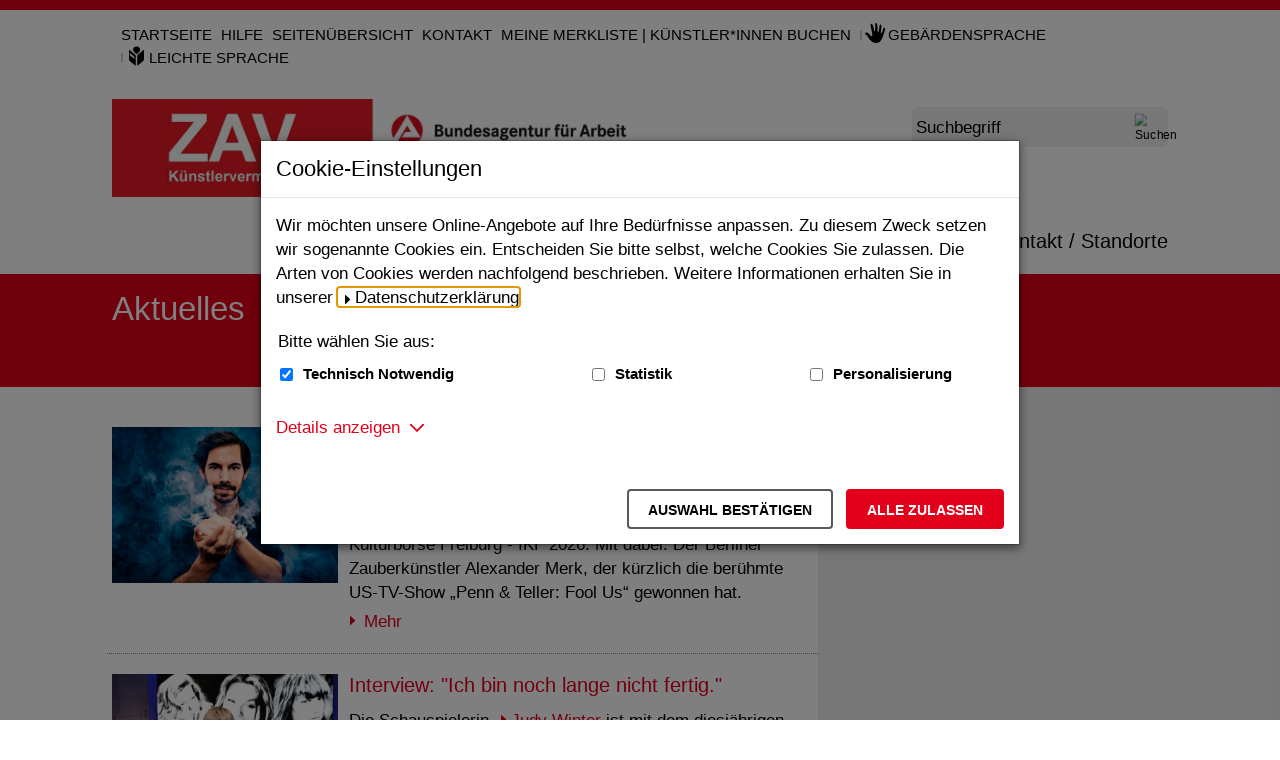

--- FILE ---
content_type: text/html;charset=utf-8
request_url: https://zav.arbeitsagentur.de/DE/Aktuelles/aktuelles_node.html;jsessionid=6202FA17C73FF30030D05F656FF39AFC
body_size: 19578
content:
<!doctype html>
<html lang="de">
<head>
  <base href="https://zav.arbeitsagentur.de/"/>
  <meta charset="UTF-8"/>
  <title>ZAV-Künstlervermittlung  -  Aktuelles</title>
  <meta name="title" content="Aktuelles"/>
  <meta name="viewport" content="width=device-width, initial-scale=1.0, maximum-scale=5.0, user-scalable=1"/>
  <meta name="generator" content="Government Site Builder" class="foundation-mq"/>
  <meta name="referrer" content="strict-origin-when-cross-origin">
  
    
    
    <meta name="description" content="Übersicht über alle aktuellen Meldungen des Bundesamtes"/>
    
  <!--
     Realisiert mit dem Government Site Builder.
     Die Content Management Lösung der Bundesverwaltung.
     www.government-site-builder.de
   -->
    <link rel="canonical" href="DE/Aktuelles/aktuelles_node.html"/>
<link rel="license" href="DE/Service/Impressum/impressum_node.html" type="text/html" title="Impressum" />
<link rel="help" href="DE/Service/Hilfe/hilfe_node.html" type="text/html" title="Hilfe" />
<link rel="start" href="DE/Home/home_node.html" type="text/html" title="Homepage" />
<link rel="contents" href="DE/Service/Sitemap/sitemap_node.html" type="text/html" title="&Uuml;bersicht" />
<link rel="search" href="DE/Service/Suche/suche_node.html" type="text/html" title="Suche" />
<link rel="shortcut icon" href="/SiteGlobals/Frontend/Images/favicon.png?__blob=normal&amp;v=2" type="image/ico" />
<link rel="icon" href="/SiteGlobals/Frontend/Images/favicon-16x16.png?__blob=normal&amp;v=2" type="image/png" sizes="16x16" />
<link rel="icon" href="/SiteGlobals/Frontend/Images/favicon-32x32.png?__blob=normal&amp;v=2" type="image/png" sizes="32x32" />
<link rel="icon" href="/SiteGlobals/Frontend/Images/favicon-96x96.png?__blob=normal&amp;v=2" type="image/png" sizes="96x96" />
<link rel="icon" href="/SiteGlobals/Frontend/Images/favicon-180x180.png?__blob=normal&amp;v=2" type="image/png" sizes="180x180" />
<link rel="apple-touch-icon" href="/SiteGlobals/Frontend/Images/favicon-apple-57x57.png?__blob=normal&amp;v=2" type="image/png" sizes="57x57" />
<link rel="apple-touch-icon" href="/SiteGlobals/Frontend/Images/favicon-apple-60x60.png?__blob=normal&amp;v=2" type="image/png" sizes="60x60" />
<link rel="apple-touch-icon" href="/SiteGlobals/Frontend/Images/favicon-apple-72x72.png?__blob=normal&amp;v=2" type="image/png" sizes="72x72" />
<link rel="apple-touch-icon" href="/SiteGlobals/Frontend/Images/favicon-apple-76x76.png?__blob=normal&amp;v=2" type="image/png" sizes="76x76" />
<link rel="apple-touch-icon" href="/SiteGlobals/Frontend/Images/favicon-apple-114x144.png?__blob=normal&amp;v=2" type="image/png" sizes="114x144" />
<link rel="apple-touch-icon" href="/SiteGlobals/Frontend/Images/favicon-apple-120x120.png?__blob=normal&amp;v=2" type="image/png" sizes="120x120" />
<link rel="apple-touch-icon" href="/SiteGlobals/Frontend/Images/favicon-144x144.png?__blob=normal&amp;v=2" type="image/png" sizes="144x144" />
<link rel="apple-touch-icon" href="/SiteGlobals/Frontend/Images/favicon-apple-152x152.png?__blob=normal&amp;v=2" type="image/png" sizes="152x152" />
<link rel="apple-touch-icon" href="/SiteGlobals/Frontend/Images/favicon-apple-180x180.png?__blob=normal&amp;v=2" type="image/png" sizes="180x180" />
<meta name="msapplication-TileImage" content="/SiteGlobals/Frontend/Images/favicon-144x144.png?__blob=normal&amp;v=2" />
<meta name="msapplication-square70x70logo" content="/SiteGlobals/Frontend/Images/favicon-ms-70x70.png?__blob=normal&amp;v=2" />
<meta name="msapplication-square150x150logo" content="/SiteGlobals/Frontend/Images/favicon-ms-150x150.png?__blob=normal&amp;v=2" />
<meta name="msapplication-wide310x150logo" content="/SiteGlobals/Frontend/Images/favicon-ms-310x150.png?__blob=normal&amp;v=2" />
<meta name="msapplication-square310x310logo" content="/SiteGlobals/Frontend/Images/favicon-ms-310x310.png?__blob=normal&amp;v=2" />
<link rel="mask-icon" href="/SiteGlobals/Frontend/Images/favicon-safari-svg.png?__blob=normal&amp;v=2" type="image/svg+xml" />
<meta name="apple-mobile-web-app-title" content="KUENSTLERVERMITTLUNG">
<meta name="msapplication-TileColor" content="#ffffff"/><meta name="msapplication-config" content="none"/>
<meta name="application-name" content="KUENSTLERVERMITTLUNG">
<meta name="theme-color" content="#ffffff">    
    
<link rel="stylesheet"  href="SiteGlobals/Frontend/Styles/_libs.css?v=1" type="text/css"/>
<link rel="stylesheet"  href="SiteGlobals/Frontend/Styles/small.css?v=2" type="text/css"/>
<link rel="stylesheet"  href="SiteGlobals/Frontend/Styles/medium.css?v=2" type="text/css"/>
<link rel="stylesheet"  href="SiteGlobals/Frontend/Styles/large.css?v=2" type="text/css"/>
<link rel="stylesheet"  href="SiteGlobals/Frontend/Styles/xlarge.css?v=2" type="text/css"/>
<link rel="stylesheet"  href="SiteGlobals/Frontend/Styles/custom.css?v=5" type="text/css"/>
<link rel="stylesheet"  href="SiteGlobals/Frontend/Styles/addon_usability.css?v=2" type="text/css"/>
<link rel="stylesheet" href="SiteGlobals/Frontend/Styles/addon_print.css?v=2" type="text/css" media="print" />


    
    <script type="application/ld+json">
    {
        "@context" : "https://schema.org",
        "@type" : "WebSite",
        "name" : "ZAV-Künstlervermittlung",
        "url" : "https://zav.arbeitsagentur.de/"
    }
    </script>
</head>
  <body id="Start" class="gsb js-off lang-de fixed" data-nn="95042-77850" data-tracking-site-id="0">
    <div class="wrapperInner">
    <div id="wrapperDivisions" class="wrapperDivisions">
        <header class="header" aria-labelledby="headerH">
            <h1 id="headerH" hidden="true">Navigation und Service</h1>
            <nav class="navskip" role="navigation" aria-labelledby="navskiphead">
                <h2 id="navskiphead" class="navSkip" aria-hidden="true"><em>Springe direkt zu:</em></h2>
                <ul class="navSkip">
                    <li><a href="DE/Aktuelles/aktuelles_node.html#content">Inhalt</a></li>
                    <li class="show-for-large"><a href="DE/Aktuelles/aktuelles_node.html#nav">Hauptmenü</a></li>
                    <li><a href="DE/Aktuelles/aktuelles_node.html#search">Suche</a></li>
                </ul>
            </nav>
            <nav role="navigation" class="togglenav hide-for-large" aria-labelledby="mainNavMobileH">
              <h2 id="mainNavMobileH" hidden="true">Menü</h2>
              <ul class="left">
                <li id="navMobileMenu" class="navMobileMenu"><button class="js-mobile-nav__toggle">Menü</button>
                <div class="c-mobile-nav js-mobile-nav js-mobile-nav__hidden" role="list" data-qa-mobilenav="">
  
  <div class="c-mobile-nav__search">
      <form role="search"
      aria-label="Schnellsuche"
      name="searchService"
      action="SiteGlobals/Forms/Suche/Expertensuche/Servicesuche_Formular.html"
      method="get"
      enctype="application/x-www-form-urlencoded"
         data-autosuggest-form="SiteGlobals/Forms/Suche/Expertensuche/Autosuggest_Formular.html?nn=95042"
>
  
  <input type="hidden" name="nn" value="95042"/>
  <input type="hidden" name="resourceId" value="80304" />
  <input type="hidden" name="input_" value="95042" />
  <input type="hidden" name="pageLocale" value="de" /><fieldset>
    <div>
            <div class="formLabel aural">
  <label for="f80304d80298">
    Suchbegriff</label>
</div>
  
<div class="formField">
  <input id="f80304d80298" name="templateQueryString" value="" title="Suchbegriff darf nicht mit Fragezeichen oder * beginnen" type="text" role="combobox" pattern="^[^*?].*$" placeholder=" " size="26" maxlength="100"/>
<span class="floatingLabel" aria-hidden="true">Suchbegriff</span>
</div>

            <input class="image" type="image" src="/SiteGlobals/Forms/_components/Buttons/Servicesuche_Submit.svg?__blob=image&amp;v=1" id="f80304d80290" name="submit" alt="Suchen" title="Suchen" />
                
    </div>
</fieldset></form>

</div>
  <div class="c-mobile-nav__list-container">
    <ul class="c-mobile-nav__list--main c-mobile-nav__list js-mobile-nav__list" role="presentation">
  
    <li class="c-mobile-nav__item c-mobile-nav__item--level1 js-mobile-nav__node is-closed" role="listitem">
            
        <a href="DE/Kuenstlersuche/kuenstlersuche_node.html" title="K&#252;nstlersuche" class="c-mobile-nav__link c-mobile-nav__link--overview">
  Suche nach Künstler*innen</a>
                  <button class="c-mobile-nav__button js-mobile-nav__navigateToInner is-closed" aria-expanded="false" aria-label="Unternavigation Suche nach Künstler*innen" title="Unternavigation Suche nach Künstler*innen"></button>
        <ul class="c-mobile-nav__list c-mobile-nav__list--inner js-mobile-nav__list is-invisible">
      
        <li class="c-mobile-nav__item c-mobile-nav__item--level2">
            
        <a href="DE/Kuenstlersuche/Schauspiel_Buehne/schauspiel_buehne_node.html" class="c-mobile-nav__link c-mobile-nav__link--overview">
  Schauspiel - Bühne</a>
                  </li>
        <li class="c-mobile-nav__item c-mobile-nav__item--level2">
            
        <a href="DE/Kuenstlersuche/Film_Fernsehen/film_fernsehen_node.html" class="c-mobile-nav__link c-mobile-nav__link--overview">
  Schauspiel - Film / TV</a>
                  </li>
        <li class="c-mobile-nav__item c-mobile-nav__item--level2">
            
        <a href="DE/Kuenstlersuche/Schauspiel_Puppenspiel/schauspiel_puppenspiel_node.html" class="c-mobile-nav__link c-mobile-nav__link--overview">
  Schauspiel - Figur / Puppe / Objekt</a>
                  </li>
        <li class="c-mobile-nav__item c-mobile-nav__item--level2">
            
        <a href="DE/Kuenstlersuche/Talents/talents_node.html" class="c-mobile-nav__link c-mobile-nav__link--overview">
  Werbung - Talents</a>
                  </li>
        <li class="c-mobile-nav__item c-mobile-nav__item--level2">
            
        <a href="DE/Kuenstlersuche/Werbung/werbung_node.html" class="c-mobile-nav__link c-mobile-nav__link--overview">
  Werbung - Models</a>
                  </li>
        <li class="c-mobile-nav__item c-mobile-nav__item--level2">
            
        <a href="DE/Kuenstlersuche/Musical/musical_node.html" class="c-mobile-nav__link c-mobile-nav__link--overview">
  Musical</a>
                  </li>
        <li class="c-mobile-nav__item c-mobile-nav__item--level2">
            
        <a href="DE/Kuenstlersuche/Show/show_node.html" class="c-mobile-nav__link c-mobile-nav__link--overview">
  Show</a>
                  </li>
        <li class="c-mobile-nav__item c-mobile-nav__item--level2">
            
        <a href="DE/Kuenstlersuche/Musik/musik_node.html" class="c-mobile-nav__link c-mobile-nav__link--overview">
  Musik</a>
                  </li>
        <li class="c-mobile-nav__item c-mobile-nav__item--level2">
            
        <a href="DE/Kuenstlersuche/Oper_Chor/oper_chor_node.html" class="c-mobile-nav__link c-mobile-nav__link--overview">
  Oper / Chor</a>
                  </li>
        <li class="c-mobile-nav__item c-mobile-nav__item--level2">
            
        <a href="DE/Kuenstlersuche/Orchester/orchester_node.html" class="c-mobile-nav__link c-mobile-nav__link--overview">
  Orchester</a>
                  </li>
        <li class="c-mobile-nav__item c-mobile-nav__item--level2">
            
        <a href="DE/Kuenstlersuche/Tanz/tanz_node.html" class="c-mobile-nav__link c-mobile-nav__link--overview">
  Tanz</a>
                  </li>
        </ul>
      </li><!-- oder dieses -->
          <li class="c-mobile-nav__item c-mobile-nav__item--level1" role="listitem">
            
        <a href="DE/UeberUns/ueber-uns_node.html" title="&#220;ber uns" class="c-mobile-nav__link c-mobile-nav__link--overview">
  Über uns</a>
                  </li>
        <li class="c-mobile-nav__item c-mobile-nav__item--level1" role="listitem">
            
        <strong>
  Aktuelles</strong>
                  </li>
        <li class="c-mobile-nav__item c-mobile-nav__item--level1 navVeranstaltungen" role="listitem">
            
        <a href="DE/Termine/termine_node.html" class="c-mobile-nav__link c-mobile-nav__link--overview">
  Termine</a>
                  </li>
        <li class="c-mobile-nav__item c-mobile-nav__item--level1 js-mobile-nav__node is-closed" role="listitem">
            
        <a href="DE/Dienstleistungsportfolio/dienstleistungsportfolio_node.html" title="Dienstleistungsportfolio" class="c-mobile-nav__link c-mobile-nav__link--overview">
  Portfolio</a>
                  <button class="c-mobile-nav__button js-mobile-nav__navigateToInner is-closed" aria-expanded="false" aria-label="Unternavigation Portfolio" title="Unternavigation Portfolio"></button>
        <ul class="c-mobile-nav__list c-mobile-nav__list--inner js-mobile-nav__list is-invisible">
      
        <li class="c-mobile-nav__item c-mobile-nav__item--level2">
            
        <a href="DE/Dienstleistungsportfolio/Schauspiel/schauspiel_buehne_node.html" class="c-mobile-nav__link c-mobile-nav__link--overview">
  Schauspiel Bühne</a>
                  </li>
        <li class="c-mobile-nav__item c-mobile-nav__item--level2">
            
        <a href="DE/Dienstleistungsportfolio/Puppenspiel/puppenspiel_node.html" class="c-mobile-nav__link c-mobile-nav__link--overview">
  Puppe / Figur / Objekt</a>
                  </li>
        <li class="c-mobile-nav__item c-mobile-nav__item--level2">
            
        <a href="DE/Dienstleistungsportfolio/Werbung/werbung_node.html" class="c-mobile-nav__link c-mobile-nav__link--overview">
  Werbung - Models</a>
                  </li>
        <li class="c-mobile-nav__item c-mobile-nav__item--level2">
            
        <a href="DE/Dienstleistungsportfolio/Talents/werbung_talents_node.html" class="c-mobile-nav__link c-mobile-nav__link--overview">
  Werbung - Talents &amp; Extras</a>
                  </li>
        <li class="c-mobile-nav__item c-mobile-nav__item--level2">
            
        <a href="DE/Dienstleistungsportfolio/Film_Fernsehen/film_fernsehen_node.html" class="c-mobile-nav__link c-mobile-nav__link--overview">
  Film / Fernsehen - Schauspiel</a>
                  </li>
        <li class="c-mobile-nav__item c-mobile-nav__item--level2">
            
        <a href="DE/Dienstleistungsportfolio/Stab_Technik/stab_technik_node.html" class="c-mobile-nav__link c-mobile-nav__link--overview">
  Film / Fernsehen - Stab/Technik</a>
                  </li>
        <li class="c-mobile-nav__item c-mobile-nav__item--level2">
            
        <a href="DE/Dienstleistungsportfolio/Musical/musical_node.html" class="c-mobile-nav__link c-mobile-nav__link--overview">
  Musical</a>
                  </li>
        <li class="c-mobile-nav__item c-mobile-nav__item--level2">
            
        <a href="DE/Dienstleistungsportfolio/Show/show_node.html" class="c-mobile-nav__link c-mobile-nav__link--overview">
  Unterhaltung - Show &amp; Artistik</a>
                  </li>
        <li class="c-mobile-nav__item c-mobile-nav__item--level2">
            
        <a href="DE/Dienstleistungsportfolio/Musik/musik_node.html" class="c-mobile-nav__link c-mobile-nav__link--overview">
  Unterhaltung - Musik</a>
                  </li>
        <li class="c-mobile-nav__item c-mobile-nav__item--level2">
            
        <a href="DE/Dienstleistungsportfolio/Tanz/tanz_node.html" class="c-mobile-nav__link c-mobile-nav__link--overview">
  Tanz</a>
                  </li>
        <li class="c-mobile-nav__item c-mobile-nav__item--level2">
            
        <a href="DE/Dienstleistungsportfolio/Chor/chor_node.html" class="c-mobile-nav__link c-mobile-nav__link--overview">
  Oper / Chor</a>
                  </li>
        <li class="c-mobile-nav__item c-mobile-nav__item--level2">
            
        <a href="DE/Dienstleistungsportfolio/Oper_Operette/oper_operette_node.html" class="c-mobile-nav__link c-mobile-nav__link--overview">
  Oper / Solo</a>
                  </li>
        <li class="c-mobile-nav__item c-mobile-nav__item--level2">
            
        <a href="DE/Dienstleistungsportfolio/Orchester/orchester_node.html" class="c-mobile-nav__link c-mobile-nav__link--overview">
  Orchester</a>
                  </li>
        <li class="c-mobile-nav__item c-mobile-nav__item--level2">
            
        <a href="DE/Dienstleistungsportfolio/Transition/Transition_node.html" title="Dienstleistungsportfolio" class="c-mobile-nav__link c-mobile-nav__link--overview">
  Transition-Beratung</a>
                  </li>
        <li class="c-mobile-nav__item c-mobile-nav__item--level2">
            
        <a href="DE/Dienstleistungsportfolio/Digitales_Theater-KI/Digitales_Theater_KI_node.html" class="c-mobile-nav__link c-mobile-nav__link--overview">
  Digital Performing Arts</a>
                  </li>
        </ul>
      </li><!-- oder dieses -->
          <li class="c-mobile-nav__item c-mobile-nav__item--level1 js-mobile-nav__node is-closed" role="listitem">
            
        <a href="DE/Standorte/standorte_node.html" title="Kontakt / Standorte" class="c-mobile-nav__link c-mobile-nav__link--overview">
  Kontakt / Standorte</a>
                  <button class="c-mobile-nav__button js-mobile-nav__navigateToInner is-closed" aria-expanded="false" aria-label="Unternavigation Kontakt / Standorte" title="Unternavigation Kontakt / Standorte"></button>
        <ul class="c-mobile-nav__list c-mobile-nav__list--inner js-mobile-nav__list is-invisible">
      
        <li class="c-mobile-nav__item c-mobile-nav__item--level2">
            
        <a href="DE/Standorte/Berlin/berlin_node.html" title="Standort Berlin" class="c-mobile-nav__link c-mobile-nav__link--overview">
  Berlin</a>
                  </li>
        <li class="c-mobile-nav__item c-mobile-nav__item--level2">
            
        <a href="DE/Standorte/Hamburg/hamburg_node.html" title="Standort Hamburg" class="c-mobile-nav__link c-mobile-nav__link--overview">
  Hamburg - Hannover - Rostock</a>
                  </li>
        <li class="c-mobile-nav__item c-mobile-nav__item--level2">
            
        <a href="DE/Standorte/Koeln/koeln_node.html" title="Standort K&#246;ln" class="c-mobile-nav__link c-mobile-nav__link--overview">
  Köln</a>
                  </li>
        <li class="c-mobile-nav__item c-mobile-nav__item--level2">
            
        <a href="DE/Standorte/Leipzig/leipzig_node.html" title="Standort Leipzig" class="c-mobile-nav__link c-mobile-nav__link--overview">
  Leipzig</a>
                  </li>
        <li class="c-mobile-nav__item c-mobile-nav__item--level2">
            
        <a href="DE/Standorte/Muenchen/muenchen_node.html" title="Standort M&#252;nchen" class="c-mobile-nav__link c-mobile-nav__link--overview">
  München</a>
                  </li>
        <li class="c-mobile-nav__item c-mobile-nav__item--level2">
            
        <a href="DE/Standorte/Stuttgart/stuttgart_node.html" title="Standort Stuttgart" class="c-mobile-nav__link c-mobile-nav__link--overview">
  Stuttgart</a>
                  </li>
        <li class="c-mobile-nav__item c-mobile-nav__item--level2">
            
        <a href="DE/Standorte/ZAV_Bonn/bonn_node.html" title="Standort Berlin" class="c-mobile-nav__link c-mobile-nav__link--overview">
  ZAV-Künstlervermittlung - Leitung </a>
                  </li>
        </ul>
    </li>
          </ul>
    <ul class="c-mobile-nav__meta" role="presentation">
    
      <li class="c-mobile-nav__meta-item  Bar" role="listitem">
      
          <a href="DE/Home/Startseite.html" title="Zur Startseite der ZAV-K&#252;nstlervermittlung" class="c-mobile-nav__meta-link">
  Startseite</a>
                  </li>
          <li class="c-mobile-nav__meta-item " role="listitem">
      
          <a href="DE/Service/Hilfe/hilfe_node.html" class="c-mobile-nav__meta-link">
  Hilfe</a>
                  </li>
          <li class="c-mobile-nav__meta-item " role="listitem">
      
          <a href="DE/Service/Sitemap/sitemap_node.html" class="c-mobile-nav__meta-link">
  Seitenübersicht</a>
                  </li>
          <li class="c-mobile-nav__meta-item " role="listitem">
      
          <a href="DE/Service/Kontakt/kontakt_node.html" class="c-mobile-nav__meta-link">
  Kontakt</a>
                  </li>
          <li class="c-mobile-nav__meta-item " role="listitem">
      
          <a href="DE/Service/Warenkorb/warenkorb_node.html" class="c-mobile-nav__meta-link">
  Meine Merkliste | Künstler*innen buchen</a>
                  </li>
          <li class="c-mobile-nav__meta-item  navServiceGS" role="listitem">
      
          <a href="DE/Service/Gebaerdensprache/gebaerdensprache_node.html" class="c-mobile-nav__meta-link">
  Gebärdensprache</a>
                  </li>
          <li class="c-mobile-nav__meta-item  navServiceLS" role="listitem">
      
          <a href="DE/Service/LeichteSprache/leichtesprache_node.html" class="c-mobile-nav__meta-link">
  Leichte Sprache</a>
                  </li>
          <li class="c-mobile-nav__meta-item  navPublikationen" role="listitem">
      
          <a href="DE/Service/Downloads/downloads_node.html" class="c-mobile-nav__meta-link">
  <span lang="en-GB" xml:lang="en-GB">Downloads</span></a>
                  </li>
          <li class="c-mobile-nav__meta-item  navFacebook" role="listitem">
      
          <a class="external" href="https://www.facebook.com/Kunstlervermittlung" title="Externer Link Zur Homepage von Facebook (Öffnet neues Fenster)" target="_blank" rel="noopener noreferrer">Facebook <em>Abonnieren</em></a>

                </li>
          <li class="c-mobile-nav__meta-item  navTwitter" role="listitem">
      
          <a class="external" href="https://twitter.com/Kuenstler_ZAV" title="Externer Link Zur Homepage von X (Twitter) (Öffnet neues Fenster)" target="_blank" rel="noopener noreferrer">X (Twitter) <em>Folgen</em></a>

                </li>
          <li class="c-mobile-nav__meta-item  navYouTube" role="listitem">
      
          <a class="external" href="https://www.youtube.com/user/Kuenstlervermittlung" title="Externer Link Zur Homepage von Youtube (Öffnet neues Fenster)" target="_blank" rel="noopener noreferrer">Youtube <em>Abonnieren</em></a>

                </li>
          <li class="c-mobile-nav__meta-item  navInstagram" role="listitem">
      
          <a class="external" href="https://www.instagram.com/zavkuenstlervermittlung/" title="Externer Link Zur Homepage von Instagram (Öffnet neues Fenster)" target="_blank" rel="noopener noreferrer">Instagram <em>Abonnieren</em></a>

                </li>
          <li class="c-mobile-nav__meta-item  navInstagram" role="listitem">
      
          <a class="external" href="https://www.instagram.com/zavmodels/" title="Externer Link Zur Homepage von Instagram ZAV Models (Öffnet neues Fenster)" target="_blank" rel="noopener noreferrer">ZAV Models <em>Abonnieren</em></a>

                </li>
          <li class="c-mobile-nav__meta-item  navInstagram" role="listitem">
      
          <a class="external" href="https://www.instagram.com/zavmusical/" title="Externer Link Zur Homepage von Instagram ZAV Musical (Öffnet neues Fenster)" target="_blank" rel="noopener noreferrer">ZAV Musical <em>Abonnieren</em></a>

                </li>
          <li class="c-mobile-nav__meta-item  navInstagram" role="listitem">
      
          <a class="external" href="https://www.instagram.com/zavunterhaltung" title="Externer Link Zur Homepage von Instagram ZAV Unterhaltung (Öffnet neues Fenster)" target="_blank" rel="noopener noreferrer">ZAV Unterhaltung <em>Abonnieren</em></a>

                </li>
          <li class="c-mobile-nav__meta-item  navInstagram" role="listitem">
      
          <a class="external" href="https://www.instagram.com/zavschauspiel" title="Externer Link Zur Homepage von Instagram ZAV Schauspiel (Öffnet neues Fenster)" target="_blank" rel="noopener noreferrer">ZAV Schauspiel <em>Abonnieren</em></a>

                </li>
          </ul>
  </div>
</div>


                </li>
                <li id="navMobileSearch" class="navMobileSearch js-mobile-nav__toggleOn js-mobile-nav__toggle--search"><button>Suche</button></li>
              </ul>
              <ul class="right">
                <li class="navServiceGS"><a  href="DE/Service/Gebaerdensprache/gebaerdensprache_node.html"><img src="/SiteGlobals/Frontend/Images/icons/gebaerdensprache-w.svg?__blob=normal&amp;v=1" title="Gebärdensprache" alt="Gebärdensprache" />

              </a></li>
                <li class="navServiceLS"><a  href="DE/Service/LeichteSprache/leichtesprache_node.html"><img src="/SiteGlobals/Frontend/Images/icons/leichte-sprache-w.svg?__blob=normal&amp;v=1" title="Leichte Sprache" alt="Leichte Sprache" />

              </a></li>
              </ul>
            </nav>
            <div class="wrapperBranding row ">
                <nav role="navigation" id="navServiceMeta" class="navServiceMeta large-12 columns" aria-labelledby="serviceNavH">
                    <h2 id="serviceNavH" hidden="true">Servicemenü</h2>
                    <ul>
                <li  class="Bar">
    <a href="DE/Home/Startseite.html" title="Zur Startseite der ZAV-K&#252;nstlervermittlung">
  Startseite</a>
                  </li>
                  <li >
    <a href="DE/Service/Hilfe/hilfe_node.html">
  Hilfe</a>
                  </li>
                  <li >
    <a href="DE/Service/Sitemap/sitemap_node.html">
  Seitenübersicht</a>
                  </li>
                  <li >
    <a href="DE/Service/Kontakt/kontakt_node.html">
  Kontakt</a>
                  </li>
                  <li >
    <a href="DE/Service/Warenkorb/warenkorb_node.html">
  Meine Merkliste | Künstler*innen buchen</a>
                  </li>
                  <li  class="navServiceGS">
    <a href="DE/Service/Gebaerdensprache/gebaerdensprache_node.html">
  Gebärdensprache</a>
                  </li>
                  <li  class="navServiceLS">
    <a href="DE/Service/LeichteSprache/leichtesprache_node.html">
  Leichte Sprache</a>
                  </li>
                  </ul>
              
                </nav>
            </div>
            <div class="row ">
                <div class="logo medium-6 small-9 columns">
                    <p><a href="DE/Home/home_node.html" id="anfang" title="Zur Startseite">
  <img src="/SiteGlobals/Frontend/Images/logo.jpg?__blob=normal&amp;v=2" alt="ZAV K&uuml;nstlervermittlung (Link zur Startseite)" />
</a>
                </p>
                </div>
                <div class="large-3 columns">
                    <div id="search" class="search">
                        <form role="search"
      aria-label="Schnellsuche"
      name="searchService"
      action="SiteGlobals/Forms/Suche/Expertensuche/Servicesuche_Formular.html"
      method="get"
      enctype="application/x-www-form-urlencoded"
         data-autosuggest-form="SiteGlobals/Forms/Suche/Expertensuche/Autosuggest_Formular.html?nn=95042"
>
  
  <input type="hidden" name="nn" value="95042"/>
  <input type="hidden" name="resourceId" value="80304" />
  <input type="hidden" name="input_" value="95042" />
  <input type="hidden" name="pageLocale" value="de" /><fieldset>
    <div>
            <div class="formLabel aural">
  <label for="f80304d80298">
    Suchbegriff</label>
</div>
  
<div class="formField">
  <input id="f80304d80298" name="templateQueryString" value="" title="Suchbegriff darf nicht mit Fragezeichen oder * beginnen" type="text" role="combobox" pattern="^[^*?].*$" placeholder=" " size="26" maxlength="100"/>
<span class="floatingLabel" aria-hidden="true">Suchbegriff</span>
</div>

            <input class="image" type="image" src="/SiteGlobals/Forms/_components/Buttons/Servicesuche_Submit.svg?__blob=image&amp;v=1" id="f80304d80290" name="submit" alt="Suchen" title="Suchen" />
                
    </div>
</fieldset></form>


                    </div>
                </div>
            </div>
            <div class="row">
                <div class="columns">
                    <nav id="nav" role="navigation" class="c-nav-primary" aria-labelledby="mainNavH">
                        <h2 id="mainNavH" hidden>Hauptmenü</h2>
                        <ul class="c-nav-primary__list">

  <li
                class="c-nav-primary__item  js-flyout-nav">
          <div class="c-nav-primary__nav-node " id="n-1">
            <button class="c-nav-primary__link js-flyout-nav-toggle"
                      data-qa-flyout-link="">
                Suche nach Künstler*innen</button>
            </div>

          <div class="c-flyout js-flyout c-flyout--columns-1" data-qa-flyout="">
              <p class="c-flyout__link-wrapper">
                <a class="c-flyout__overview-link" href="DE/Kuenstlersuche/kuenstlersuche_node.html" >
                  Übersicht</a>
              </p>
              <ul class="c-flyout__list-main" aria-label="Unternavigationspunkte">

                <li class="c-flyout__item-main" role="none">
                    <ul class="c-flyout__list" role="none">
                      <li class="c-flyout__item">

                          <a href="DE/Kuenstlersuche/Schauspiel_Buehne/schauspiel_buehne_node.html" class="c-flyout__link">
  Schauspiel - Bühne</a>
                  </li>
                      <li class="c-flyout__item">

                          <a href="DE/Kuenstlersuche/Film_Fernsehen/film_fernsehen_node.html" class="c-flyout__link">
  Schauspiel - Film / TV</a>
                  </li>
                      <li class="c-flyout__item">

                          <a href="DE/Kuenstlersuche/Schauspiel_Puppenspiel/schauspiel_puppenspiel_node.html" class="c-flyout__link">
  Schauspiel - Figur / Puppe / Objekt</a>
                  </li>
                      <li class="c-flyout__item">

                          <a href="DE/Kuenstlersuche/Talents/talents_node.html" class="c-flyout__link">
  Werbung - Talents</a>
                  </li>
                      <li class="c-flyout__item">

                          <a href="DE/Kuenstlersuche/Werbung/werbung_node.html" class="c-flyout__link">
  Werbung - Models</a>
                  </li>
                      <li class="c-flyout__item">

                          <a href="DE/Kuenstlersuche/Musical/musical_node.html" class="c-flyout__link">
  Musical</a>
                  </li>
                      <li class="c-flyout__item">

                          <a href="DE/Kuenstlersuche/Show/show_node.html" class="c-flyout__link">
  Show</a>
                  </li>
                      <li class="c-flyout__item">

                          <a href="DE/Kuenstlersuche/Musik/musik_node.html" class="c-flyout__link">
  Musik</a>
                  </li>
                      <li class="c-flyout__item">

                          <a href="DE/Kuenstlersuche/Oper_Chor/oper_chor_node.html" class="c-flyout__link">
  Oper / Chor</a>
                  </li>
                      <li class="c-flyout__item">

                          <a href="DE/Kuenstlersuche/Orchester/orchester_node.html" class="c-flyout__link">
  Orchester</a>
                  </li>
                      <li class="c-flyout__item last">

                          <a href="DE/Kuenstlersuche/Tanz/tanz_node.html" class="c-flyout__link">
  Tanz</a>
                  </li>
                      </ul>
                  </li>
                </ul>
            </div>
          </li>
      <li
                class="c-nav-primary__item ">
          <div class="c-nav-primary__nav-node " id="n-2">
            <a class="c-nav-primary__link"
                 href="DE/UeberUns/ueber-uns_node.html"
                 data-qa-flyout-link="">
                Über uns</a>
            </div>

          </li>
      <li
                class="c-nav-primary__item  active">
          <div class="c-nav-primary__nav-node " id="n-3">
            <a class="c-nav-primary__link" aria-current="true"
                 href="DE/Aktuelles/aktuelles_node.html"
                 data-qa-flyout-link="">
                Aktuelles</a>
            </div>

          </li>
      <li
                class="c-nav-primary__item ">
          <div class="c-nav-primary__nav-node " id="n-4">
            <a class="c-nav-primary__link"
                 href="DE/Termine/termine_node.html"
                 data-qa-flyout-link="">
                Termine</a>
            </div>

          </li>
      <li
                class="c-nav-primary__item  js-flyout-nav">
          <div class="c-nav-primary__nav-node " id="n-5">
            <button class="c-nav-primary__link js-flyout-nav-toggle"
                      data-qa-flyout-link="">
                Portfolio</button>
            </div>

          <div class="c-flyout js-flyout c-flyout--columns-1" data-qa-flyout="">
              <p class="c-flyout__link-wrapper">
                <a class="c-flyout__overview-link" href="DE/Dienstleistungsportfolio/dienstleistungsportfolio_node.html" >
                  Übersicht</a>
              </p>
              <ul class="c-flyout__list-main" aria-label="Unternavigationspunkte">

                <li class="c-flyout__item-main" role="none">
                    <ul class="c-flyout__list" role="none">
                      <li class="c-flyout__item">

                          <a href="DE/Dienstleistungsportfolio/Schauspiel/schauspiel_buehne_node.html" class="c-flyout__link">
  Schauspiel Bühne</a>
                  </li>
                      <li class="c-flyout__item">

                          <a href="DE/Dienstleistungsportfolio/Puppenspiel/puppenspiel_node.html" class="c-flyout__link">
  Puppe / Figur / Objekt</a>
                  </li>
                      <li class="c-flyout__item">

                          <a href="DE/Dienstleistungsportfolio/Werbung/werbung_node.html" class="c-flyout__link">
  Werbung - Models</a>
                  </li>
                      <li class="c-flyout__item">

                          <a href="DE/Dienstleistungsportfolio/Talents/werbung_talents_node.html" class="c-flyout__link">
  Werbung - Talents &amp; Extras</a>
                  </li>
                      <li class="c-flyout__item">

                          <a href="DE/Dienstleistungsportfolio/Film_Fernsehen/film_fernsehen_node.html" class="c-flyout__link">
  Film / Fernsehen - Schauspiel</a>
                  </li>
                      <li class="c-flyout__item">

                          <a href="DE/Dienstleistungsportfolio/Stab_Technik/stab_technik_node.html" class="c-flyout__link">
  Film / Fernsehen - Stab/Technik</a>
                  </li>
                      <li class="c-flyout__item">

                          <a href="DE/Dienstleistungsportfolio/Musical/musical_node.html" class="c-flyout__link">
  Musical</a>
                  </li>
                      <li class="c-flyout__item">

                          <a href="DE/Dienstleistungsportfolio/Show/show_node.html" class="c-flyout__link">
  Unterhaltung - Show &amp; Artistik</a>
                  </li>
                      <li class="c-flyout__item">

                          <a href="DE/Dienstleistungsportfolio/Musik/musik_node.html" class="c-flyout__link">
  Unterhaltung - Musik</a>
                  </li>
                      <li class="c-flyout__item">

                          <a href="DE/Dienstleistungsportfolio/Tanz/tanz_node.html" class="c-flyout__link">
  Tanz</a>
                  </li>
                      <li class="c-flyout__item">

                          <a href="DE/Dienstleistungsportfolio/Chor/chor_node.html" class="c-flyout__link">
  Oper / Chor</a>
                  </li>
                      <li class="c-flyout__item">

                          <a href="DE/Dienstleistungsportfolio/Oper_Operette/oper_operette_node.html" class="c-flyout__link">
  Oper / Solo</a>
                  </li>
                      <li class="c-flyout__item">

                          <a href="DE/Dienstleistungsportfolio/Orchester/orchester_node.html" class="c-flyout__link">
  Orchester</a>
                  </li>
                      <li class="c-flyout__item">

                          <a href="DE/Dienstleistungsportfolio/Transition/Transition_node.html" title="Dienstleistungsportfolio" class="c-flyout__link">
  Transition-Beratung</a>
                  </li>
                      <li class="c-flyout__item last">

                          <a href="DE/Dienstleistungsportfolio/Digitales_Theater-KI/Digitales_Theater_KI_node.html" class="c-flyout__link">
  Digital Performing Arts</a>
                  </li>
                      </ul>
                  </li>
                </ul>
            </div>
          </li>
      <li
                class="c-nav-primary__item  js-flyout-nav">
          <div class="c-nav-primary__nav-node mod" id="n-6">
            <button class="c-nav-primary__link js-flyout-nav-toggle"
                      data-qa-flyout-link="">
                Kontakt / Standorte</button>
            </div>

          <div class="c-flyout js-flyout c-flyout--columns-1" data-qa-flyout="">
              <p class="c-flyout__link-wrapper">
                <a class="c-flyout__overview-link" href="DE/Standorte/standorte_node.html" >
                  Übersicht</a>
              </p>
              <ul class="c-flyout__list-main" aria-label="Unternavigationspunkte">

                <li class="c-flyout__item-main" role="none">
                    <ul class="c-flyout__list" role="none">
                      <li class="c-flyout__item">

                          <a href="DE/Standorte/Berlin/berlin_node.html" title="Standort Berlin" class="c-flyout__link">
  Berlin</a>
                  </li>
                      <li class="c-flyout__item">

                          <a href="DE/Standorte/Hamburg/hamburg_node.html" title="Standort Hamburg" class="c-flyout__link">
  Hamburg - Hannover - Rostock</a>
                  </li>
                      <li class="c-flyout__item">

                          <a href="DE/Standorte/Koeln/koeln_node.html" title="Standort K&#246;ln" class="c-flyout__link">
  Köln</a>
                  </li>
                      <li class="c-flyout__item">

                          <a href="DE/Standorte/Leipzig/leipzig_node.html" title="Standort Leipzig" class="c-flyout__link">
  Leipzig</a>
                  </li>
                      <li class="c-flyout__item">

                          <a href="DE/Standorte/Muenchen/muenchen_node.html" title="Standort M&#252;nchen" class="c-flyout__link">
  München</a>
                  </li>
                      <li class="c-flyout__item">

                          <a href="DE/Standorte/Stuttgart/stuttgart_node.html" title="Standort Stuttgart" class="c-flyout__link">
  Stuttgart</a>
                  </li>
                      <li class="c-flyout__item last">

                          <a href="DE/Standorte/ZAV_Bonn/bonn_node.html" title="Standort Berlin" class="c-flyout__link">
  ZAV-Künstlervermittlung - Leitung </a>
                  </li>
                      </ul>
                  </li>
                </ul>
            </div>
          </li>
      </ul>


                    </nav>
                </div>
            </div>
            <div id="wrapperBreadcrumbs" class="wrapperBreadcrumbs">
  <nav id="navBreadcrumbsVertical" class="navBreadcrumbsVertical" aria-label="Sie sind hier:">
              <strong>
      Aktuelles</strong>
                </nav>
</div>


        </header>

        <main class="main row">
<div id="content" class="content large-8 medium-12 columns" data-qa-content="">
    

<div class="generictable">
                      <p aria-hidden="true" id="newsHead" class="aural">Beiträge</p>
<section class="wrapper-teaser qs-teaser" aria-labelledby="newsHead" data-qa-teaserlist="">
<div class="teaser type-1 row">
    <div class="medium-8 medium-push-4 small-6 small-push-6 columns">
      <h1>
        <a href="SharedDocs/Beitraege/251203_YoungFresh2026.html">Young &amp; Fresh – Nachwuchskünstler*innen auf der Bühne der IKF</a>
      </h1>
      <p>
        Mit "Young &amp; Fresh" bringt die ZAV-Künstlervermittlung ein modernes Stand-up-Varieté auf die Bühne der Internationalen Kulturbörse Freiburg - IKF 2026. Mit dabei: Der Berliner Zauberkünstler Alexander Merk, der kürzlich die berühmte US-TV-Show „Penn &amp; Teller: Fool Us“ gewonnen hat.<span class="more"><a href="SharedDocs/Beitraege/251203_YoungFresh2026.html">Mehr<span class="aural">: Young &amp; Fresh – Nachwuchskünstler*innen auf der Bühne der IKF</span></a></span>
      </p>
    </div>

                <div class="medium-4 medium-pull-8 small-6 small-pull-6 columns">
      <a href="SharedDocs/Beitraege/251203_YoungFresh2026.html"><img src="/SharedDocs/Bilder/DE/Allgemein/Bilder_Beitraege/251203_YoungFresh_JasperD.jpg?__blob=wide&amp;v=2" title="verweist auf: Young &amp;amp; Fresh – Nachwuchskünstler*innen auf der Bühne der IKF" alt="Young &amp;amp; Fresh – Nachwuchskünstler*innen auf der Bühne der IKF" />

              </a>
    </div>
                </div>


<div class="teaser type-1 row">
    <div class="medium-8 medium-push-4 small-6 small-push-6 columns">
      <h1>
        <a href="SharedDocs/Beitraege/251114_InterviewJudyWinter.html">Interview: "Ich bin noch lange nicht fertig."</a>
      </h1>
      <p>
        Die Schauspielerin <a class="RichTextIntLink Sedcard" href="DE/Kuenstler/Schauspiel/W/W/Winter-Judy/Winter-Judy.html" target="_blank" rel="noopener noreferrer" title="Judy Winter (Öffnet neues Fenster)">Judy Winter</a> ist mit dem diesjährigen Götz-George-Preis für ihr Lebenswerk geehrt worden. Ein Gespräch über mehr als sechzig Jahre Theater, Film und Synchronarbeit, Begegnungen mit Hollywoodstars - und darüber, warum ältere Frauen in Deutschland noch immer zu wenige Rollen bekommen.<span class="more"><a href="SharedDocs/Beitraege/251114_InterviewJudyWinter.html">Mehr<span class="aural">: Interview: &#034;Ich bin noch lange nicht fertig.&#034;</span></a></span>
      </p>
    </div>

                <div class="medium-4 medium-pull-8 small-6 small-pull-6 columns">
      <a href="SharedDocs/Beitraege/251114_InterviewJudyWinter.html"><img src="/SharedDocs/Bilder/DE/Allgemein/Bilder_Beitraege/251115_InterviewJudyWinter1.jpg?__blob=wide&amp;v=5" title="verweist auf: Interview: &amp;#034;Ich bin noch lange nicht fertig.&amp;#034; (Quelle: Götz George Stiftung/Oliver Walterscheid)" alt="Interview: &amp;#034;Ich bin noch lange nicht fertig.&amp;#034;" />

              </a>
    </div>
                </div>


<div class="teaser type-1 row">
    <div class="medium-8 medium-push-4 small-6 small-push-6 columns">
      <h1>
        <a href="SharedDocs/Beitraege/250718_Weihnachtsfeiern_Stuttgart.html">Showacts für Ihre Unterhaltung</a>
      </h1>
      <p>
        Jetzt schon buchen: Sichern Sie sich Ihr Unterhaltungsprogramm mit außergewöhnlichen Künstler*innen.<span class="more"><a href="SharedDocs/Beitraege/250718_Weihnachtsfeiern_Stuttgart.html">Mehr<span class="aural">: Showacts für Ihre Unterhaltung</span></a></span>
      </p>
    </div>

                <div class="medium-4 medium-pull-8 small-6 small-pull-6 columns">
      <a href="SharedDocs/Beitraege/250718_Weihnachtsfeiern_Stuttgart.html"><img src="/SharedDocs/Bilder/DE/Allgemein/Bilder_Beitraege/250721_Weihnachten25_Stuttgart.jpg?__blob=wide&amp;v=1" title="verweist auf: Showacts für Ihre Unterhaltung" alt="Showacts für Ihre Unterhaltung" />

              </a>
    </div>
                </div>


<div class="teaser type-1 row">
    <div class="medium-8 medium-push-4 small-6 small-push-6 columns">
      <h1>
        <a href="SharedDocs/Beitraege/261710_Interview_Laura_Model.html">Interview: Modeln heute - zwischen Kamera, Content und digitaler Kompetenz</a>
      </h1>
      <p>
        Die Mode- und Werbebranche verändert sich rasant: Digitalisierung, Diversität, neue Castingformen, Social Media und steigende Anforderungen an Flexibilität prägen den Alltag. Laura Bulander, Bookerin bei der ZAV-Künstlervermittlung und Kathrin Kestler, Model und Schauspielerin, geben spannende Einblicke<em>.</em><span class="more"><a href="SharedDocs/Beitraege/261710_Interview_Laura_Model.html">Mehr<span class="aural">: Interview: Modeln heute - zwischen Kamera, Content und digitaler Kompetenz</span></a></span>
      </p>
    </div>

                <div class="medium-4 medium-pull-8 small-6 small-pull-6 columns">
      <a href="SharedDocs/Beitraege/261710_Interview_Laura_Model.html"><img src="/SharedDocs/Bilder/DE/Allgemein/Bilder_Beitraege/252210_Interview_KathrinKessler.jpg?__blob=wide&amp;v=4" title="verweist auf: Interview: Modeln heute - zwischen Kamera, Content und digitaler Kompetenz (Quelle: Jeanne Degraa)" alt="Interview: Modeln heute - zwischen Kamera, Content und digitaler Kompetenz" />

              </a>
    </div>
                </div>


<div class="teaser type-1 row">
    <div class="medium-8 medium-push-4 small-6 small-push-6 columns">
      <h1>
        <a href="SharedDocs/Beitraege/250124_map_2026.html">Event: Musical-Absolvent*innenpräsentation in Berlin</a>
      </h1>
      <p>
        Die nächste Musical-Generation präsentiert sich auf der Bühne der Universität der Künste (UdK) in Berlin. Zwei Tage, vierzig Talente, ein Event, das verbindet.<span class="more"><a href="SharedDocs/Beitraege/250124_map_2026.html">Mehr<span class="aural">: Event: Musical-Absolvent*innenpräsentation in Berlin</span></a></span>
      </p>
    </div>

                <div class="medium-4 medium-pull-8 small-6 small-pull-6 columns">
      <a href="SharedDocs/Beitraege/250124_map_2026.html"><img src="/SharedDocs/Bilder/DE/Allgemein/Bilder_Buehne/LP_Nachwuchsprogramme/LP_Nachwuchsprogramme.jpg?__blob=wide&amp;v=2" title="verweist auf: Event: Musical-Absolvent*innenpräsentation in Berlin (Quelle: @AnsgarBovet für ZAV-Künstlervermittlung)" alt="Event: Musical-Absolvent*innenpräsentation in Berlin" />

              </a>
    </div>
                </div>


<div class="teaser type-1 row">
    <div class="medium-8 medium-push-4 small-6 small-push-6 columns">
      <h1>
        <a href="SharedDocs/Beitraege/251120_UnserTeam_AstridReibstein.html">Spotlight: Unser Team</a>
      </h1>
      <p>
        "Ich werde nicht müde, den gesellschaftlichen Wert von Theater hoch zu schätzen", sagt Astrid Reibstein, die neue Vermittlerin für Schauspiel/Bühne in Hamburg. Sie bringt viele Jahre Erfahrung am Theater mit und freut sich darauf, Schauspieler*innen und Entscheider*innen mit ihrer Arbeit zu unterstützen.<span class="more"><a href="SharedDocs/Beitraege/251120_UnserTeam_AstridReibstein.html">Mehr<span class="aural">: Spotlight: Unser Team</span></a></span>
      </p>
    </div>

                <div class="medium-4 medium-pull-8 small-6 small-pull-6 columns">
      <a href="SharedDocs/Beitraege/251120_UnserTeam_AstridReibstein.html"><img src="/SharedDocs/Bilder/DE/Allgemein/Bilder_Beitraege/250309_Spotlight_UnserTeam/251121_AstridReibstein_querformat.jpg?__blob=wide&amp;v=1" title="verweist auf: Spotlight: Unser Team (Quelle: Tim Müller)" alt="Spotlight: Unser Team" />

              </a>
    </div>
                </div>


<div class="teaser type-1 row">
    <div class="medium-8 medium-push-4 small-6 small-push-6 columns">
      <h1>
        <a href="SharedDocs/Beitraege/251510_MedientageMuenchen2025.html">Event: Filmberufe live entdecken</a>
      </h1>
      <p>
        Ob auf der <em>Media for You</em> Karrieremesse oder beim <em>Film Academy Day</em> – die ZAV-Künstlervermittlung bietet Berufs- und Quereinsteiger*innen praxisnahe Einblicke in Film- und Medienberufe.<span class="more"><a href="SharedDocs/Beitraege/251510_MedientageMuenchen2025.html">Mehr<span class="aural">: Event: Filmberufe live entdecken</span></a></span>
      </p>
    </div>

                <div class="medium-4 medium-pull-8 small-6 small-pull-6 columns">
      <a href="SharedDocs/Beitraege/251510_MedientageMuenchen2025.html"><img src="/SharedDocs/Bilder/DE/Allgemein/Bilder_Beitraege/MedientageMuenchen25.jpg?__blob=wide&amp;v=1" title="verweist auf: Event: Filmberufe live entdecken (Quelle: ZAV-Künstlervermittlung)" alt="Event: Filmberufe live entdecken" />

              </a>
    </div>
                </div>


<div class="teaser type-1 row">
    <div class="medium-8 medium-push-4 small-6 small-push-6 columns">
      <h1>
        <a href="SharedDocs/Beitraege/0250807_Oper_Interview_DavidSitka.html">Interview: Von der Vogelhochzeit zur Opernbühne</a>
      </h1>
      <p>
        Im Gespräch erzählt Tenor David Sitka, wie das Nachwuchsvorsingen der ZAV-Künstlervermittlung zum Sprungbrett für seine Opern-Karriere wurde.<span class="more"><a href="SharedDocs/Beitraege/0250807_Oper_Interview_DavidSitka.html">Mehr<span class="aural">: Interview: Von der Vogelhochzeit zur Opernbühne</span></a></span>
      </p>
    </div>

                <div class="medium-4 medium-pull-8 small-6 small-pull-6 columns">
      <a href="SharedDocs/Beitraege/0250807_Oper_Interview_DavidSitka.html"><img src="/SharedDocs/Bilder/DE/Allgemein/Bilder_Beitraege/250716_InterviewDavidSitkaChemnitz.jpg?__blob=wide&amp;v=3" title="verweist auf: Interview: Von der Vogelhochzeit zur Opernbühne (Quelle: Nasser Hashemi )" alt="Interview: Von der Vogelhochzeit zur Opernbühne" />

              </a>
    </div>
                </div>


<div class="teaser type-1 row">
    <div class="medium-8 medium-push-4 small-6 small-push-6 columns">
      <h1>
        <a href="SharedDocs/Beitraege/252010_DeutscherSchauspielpreis2025.html">Deutscher Schauspielpreis 2025</a>
      </h1>
      <p>
        Der Deutsche Schauspielpreis war für unser Team mehr als eine Preisverleihung - es war ein Abend voller Begegnungen, inspirierender Gespräche und neuer Impulse.<span class="more"><a href="SharedDocs/Beitraege/252010_DeutscherSchauspielpreis2025.html">Mehr<span class="aural">: Deutscher Schauspielpreis 2025</span></a></span>
      </p>
    </div>

                <div class="medium-4 medium-pull-8 small-6 small-pull-6 columns">
      <a href="SharedDocs/Beitraege/252010_DeutscherSchauspielpreis2025.html"><img src="/SharedDocs/Bilder/DE/Allgemein/Bilder_Beitraege/252010_DeutscherSchauspielpreis25.jpg?__blob=wide&amp;v=2" title="verweist auf: Deutscher Schauspielpreis 2025 (Quelle: Credit: Eventpress/ La Maison Film / Harald Fuhr)" alt="Deutscher Schauspielpreis 2025" />

              </a>
    </div>
                </div>


<div class="teaser type-1 row">
    <div class="medium-8 medium-push-4 small-6 small-push-6 columns">
      <h1>
        <a href="SharedDocs/Beitraege/250922_FilmFestHamburg.html">Spotlight Filmfest: Geschichten unserer Zeit</a>
      </h1>
      <p>
        Beim diesjährigen Filmfest Hamburg sind viele unserer Schauspieler*innen in Filmen vertreten, die gesellschaftlich relevante Themen aufgreifen und ins Gespräch bringen.<span class="more"><a href="SharedDocs/Beitraege/250922_FilmFestHamburg.html">Mehr<span class="aural">: Spotlight Filmfest: Geschichten unserer Zeit</span></a></span>
      </p>
    </div>

                <div class="medium-4 medium-pull-8 small-6 small-pull-6 columns">
      <a href="SharedDocs/Beitraege/250922_FilmFestHamburg.html"><img src="/SharedDocs/Bilder/DE/Allgemein/Bilder_Beitraege/250922_FilmfestHH_Billie.jpg?__blob=wide&amp;v=2" title="verweist auf: Spotlight Filmfest: Geschichten unserer Zeit (Quelle: Hardy Brackmann)" alt="Spotlight Filmfest: Geschichten unserer Zeit" />

              </a>
    </div>
                </div>


<div class="teaser type-1 row">
    <div class="medium-8 medium-push-4 small-6 small-push-6 columns">
      <h1>
        <a href="SharedDocs/Beitraege/0250926_Main-Character.html">THE MAIN CHARACTER EVENT</a>
      </h1>
      <p>
        Info- und Casting-Veranstaltung mit Branchenexpert*innen, Nachwuchs- und Profi-Models in Berlin<span class="more"><a href="SharedDocs/Beitraege/0250926_Main-Character.html">Mehr<span class="aural">: THE MAIN CHARACTER EVENT</span></a></span>
      </p>
    </div>

                <div class="medium-4 medium-pull-8 small-6 small-pull-6 columns">
      <a href="SharedDocs/Beitraege/0250926_Main-Character.html"><img src="/SharedDocs/Bilder/DE/Allgemein/Bilder_Beitraege/0250926_Modelcasting_1.jpg?__blob=wide&amp;v=1" title="verweist auf: THE MAIN CHARACTER EVENT (Quelle: ZAV-Künstlervermittlung )" alt="THE MAIN CHARACTER EVENT" />

              </a>
    </div>
                </div>


<div class="teaser type-1 row">
    <div class="medium-8 medium-push-4 small-6 small-push-6 columns">
      <h1>
        <a href="SharedDocs/Beitraege/250209_UnserTeam.html">Spotlight: Unser Team</a>
      </h1>
      <p>
        Wir freuen uns, gleich doppelte Verstärkung für unser Team in Köln zu erhalten: Alexandra Engelmann und Nadine Schüller bereichern ab sofort unsere Vermittlungsarbeit im Bereich Schauspiel / Bühne.<span class="more"><a href="SharedDocs/Beitraege/250209_UnserTeam.html">Mehr<span class="aural">: Spotlight: Unser Team</span></a></span>
      </p>
    </div>

                <div class="medium-4 medium-pull-8 small-6 small-pull-6 columns">
      <a href="SharedDocs/Beitraege/250209_UnserTeam.html"><img src="/SharedDocs/Bilder/DE/Allgemein/Bilder_Beitraege/250309_Spotlight_UnserTeam/250309_UnserTeam_Engelmann_Schueller.jpg?__blob=wide&amp;v=3" title="verweist auf: Spotlight: Unser Team" alt="Spotlight: Unser Team" />

              </a>
    </div>
                </div>


<div class="teaser type-1 row">
    <div class="medium-8 medium-push-4 small-6 small-push-6 columns">
      <h1>
        <a href="SharedDocs/Beitraege/250916_Meistersingerkurs.html">Event: „Meistersingerkurs“</a>
      </h1>
      <p>
        Auch in diesem Jahr wurde Axel Mendrok, Arbeitsvermittler für den Bereich Oper und Operette Solo in der ZAV-Künstlervermittlung Köln, in die Jury des Wettbewerbskonzertes „Meistersingerkurs“ in Neustadt/W. berufen.<span class="more"><a href="SharedDocs/Beitraege/250916_Meistersingerkurs.html">Mehr<span class="aural">: Event: „Meistersingerkurs“</span></a></span>
      </p>
    </div>

                <div class="medium-4 medium-pull-8 small-6 small-pull-6 columns">
      <a href="SharedDocs/Beitraege/250916_Meistersingerkurs.html"><img src="/SharedDocs/Bilder/DE/Allgemein/Bilder_Beitraege/250916_Meistersingerkurs.jpg?__blob=wide&amp;v=1" title="verweist auf: Event: „Meistersingerkurs“ (Quelle: Michael Kärcher, Förderkreis Neustadter Meistersingerkurse e.V.)" alt="Event: „Meistersingerkurs“" />

              </a>
    </div>
                </div>


<div class="teaser type-1 row">
    <div class="medium-8 medium-push-4 small-6 small-push-6 columns">
      <h1>
        <a href="SharedDocs/Beitraege/250109_musicalconnect5.html">Event: musical connect #5 in Berlin</a>
      </h1>
      <p>
        Unter dem Motto "Putting it together" diskutieren Expert*innen aus der Branche über Vielfalt und Zusammensetzung des deutschsprachigen Musical-Spielplans und die Rolle der Dramaturgie als Impulsgeberin.<span class="more"><a href="SharedDocs/Beitraege/250109_musicalconnect5.html">Mehr<span class="aural">: Event: musical connect #5 in Berlin</span></a></span>
      </p>
    </div>

                <div class="medium-4 medium-pull-8 small-6 small-pull-6 columns">
      <a href="SharedDocs/Beitraege/250109_musicalconnect5.html"><img src="/SharedDocs/Bilder/DE/Allgemein/Bilder_Beitraege/250109_musicalconnect5.jpg?__blob=wide&amp;v=1" title="verweist auf: Event: musical connect #5 in Berlin (Quelle: ZAV-Künstlervermittlung)" alt="Event: musical connect #5 in Berlin" />

              </a>
    </div>
                </div>


<div class="teaser type-1 row">
    <div class="medium-8 medium-push-4 small-6 small-push-6 columns">
      <h1>
        <a href="SharedDocs/Beitraege/251203_IKF2026_Ankuendigung.html">Event: It's Showtime again!</a>
      </h1>
      <p>
        Vom <strong>26. bis 28. Januar 2026 </strong>wird die Messe Freiburg erneut zum Mittelpunkt der Kultur- und Eventbranche. Natürlich sind wir auch wieder dabei und freuen uns auf ein Wiedersehen oder Kennenlernen bei der Internationalen Kulturbörse (IKF).<span class="more"><a href="SharedDocs/Beitraege/251203_IKF2026_Ankuendigung.html">Mehr<span class="aural">: Event: It&#039;s Showtime again!</span></a></span>
      </p>
    </div>

                <div class="medium-4 medium-pull-8 small-6 small-pull-6 columns">
      <a href="SharedDocs/Beitraege/251203_IKF2026_Ankuendigung.html"><img src="/SharedDocs/Bilder/DE/Allgemein/Bilder_Beitraege/251203_IKF2026_Hero.png?__blob=wide&amp;v=3" title="verweist auf: Event: It&amp;#039;s Showtime again! (Quelle: Freiburg Wirtschaft Touristik und Messe GmbH &amp; Co. KG)" alt="Event: It&amp;#039;s Showtime again!" />

              </a>
    </div>
                </div>


<div class="teaser type-1 row">
    <div class="medium-8 medium-push-4 small-6 small-push-6 columns">
      <h1>
        <a href="SharedDocs/Beitraege/250731_Interview_MeretEngelhardt.html">Interview: „Ich höre nicht auf Künstlerin zu sein, nur weil ich Mutter geworden bin.“</a>
      </h1>
      <p>
        Ein Gespräch mit Schauspielerin Meret Engelhardt über ihr Kinodebüt in 'Wilma will mehr', Mutterschaft im Kulturbetrieb – und wie ihre Karriere begann mit einer roten Baskenmütze.<span class="more"><a href="SharedDocs/Beitraege/250731_Interview_MeretEngelhardt.html">Mehr<span class="aural">: Interview: „Ich höre nicht auf Künstlerin zu sein, nur weil ich Mutter geworden bin.“</span></a></span>
      </p>
    </div>

                <div class="medium-4 medium-pull-8 small-6 small-pull-6 columns">
      <a href="SharedDocs/Beitraege/250731_Interview_MeretEngelhardt.html"><img src="/SharedDocs/Bilder/DE/Allgemein/Bilder_Beitraege/250731_Interview_MeretEngelhardtPortrait.jpg?__blob=wide&amp;v=2" title="verweist auf: Interview: „Ich höre nicht auf Künstlerin zu sein, nur weil ich Mutter geworden bin.“ (Quelle: privat)" alt="Interview: „Ich höre nicht auf Künstlerin zu sein, nur weil ich Mutter geworden bin.“" />

              </a>
    </div>
                </div>


<div class="teaser type-1 row">
    <div class="medium-8 medium-push-4 small-6 small-push-6 columns">
      <h1>
        <a href="SharedDocs/Beitraege/250721_StreetArt_Stuttgart.html">Event: Street Art Festival</a>
      </h1>
      <p>
        Unsere Künstler*innen verzauberten und begeisterten das Publikum in Stuttgart.<span class="more"><a href="SharedDocs/Beitraege/250721_StreetArt_Stuttgart.html">Mehr<span class="aural">: Event: Street Art Festival</span></a></span>
      </p>
    </div>

                <div class="medium-4 medium-pull-8 small-6 small-pull-6 columns">
      <a href="SharedDocs/Beitraege/250721_StreetArt_Stuttgart.html"><img src="/SharedDocs/Bilder/DE/Allgemein/Bilder_Beitraege/250721_StreetArt_Stuttgart/250721_StreetArt_Mystique2.jpg?__blob=wide&amp;v=1" title="verweist auf: Event: Street Art Festival (Quelle: Foto: ZAV-Künstlervermittlung)" alt="Event: Street Art Festival" />

              </a>
    </div>
                </div>


<div class="teaser type-1 row">
    <div class="medium-8 medium-push-4 small-6 small-push-6 columns">
      <h1>
        <a href="SharedDocs/Beitraege/250714_INTHEGA.html">Event: Mitreißende Live-Acts und wertvoller Branchenaustausch</a>
      </h1>
      <p>
        Was passiert, wenn mitten im INTHEGA Kongresstrubel plötzlich Live-Musik erklingt oder ein magisches Duo das Fachpublikum zum Staunen bringt?<span class="more"><a href="SharedDocs/Beitraege/250714_INTHEGA.html">Mehr<span class="aural">: Event: Mitreißende Live-Acts und wertvoller Branchenaustausch</span></a></span>
      </p>
    </div>

                <div class="medium-4 medium-pull-8 small-6 small-pull-6 columns">
      <a href="SharedDocs/Beitraege/250714_INTHEGA.html"><img src="/SharedDocs/Bilder/DE/Allgemein/Bilder_Beitraege/250714_INTHEGA_3.jpg?__blob=wide&amp;v=3" title="verweist auf: Event: Mitreißende Live-Acts und wertvoller Branchenaustausch (Quelle: Foto: PantoMagic)" alt="Event: Mitreißende Live-Acts und wertvoller Branchenaustausch" />

              </a>
    </div>
                </div>


<div class="teaser type-1 row">
    <div class="medium-8 medium-push-4 small-6 small-push-6 columns">
      <h1>
        <a href="SharedDocs/Beitraege/0250714_SKS25.html">Insight: Bühne frei für den Theaternachwuchs</a>
      </h1>
      <p>
        Lebendiger Dialog, künstlerische Impulse und spannende Perspektiven für die Zukunft des Theaters.<span class="more"><a href="SharedDocs/Beitraege/0250714_SKS25.html">Mehr<span class="aural">: Insight: Bühne frei für den Theaternachwuchs</span></a></span>
      </p>
    </div>

                <div class="medium-4 medium-pull-8 small-6 small-pull-6 columns">
      <a href="SharedDocs/Beitraege/0250714_SKS25.html"><img src="/SharedDocs/Bilder/DE/Allgemein/Bilder_Beitraege/0251407_SKS25_Absolventinnen/0251407_SKS_Absolventinnen.png?__blob=wide&amp;v=4" title="verweist auf: Insight: Bühne frei für den Theaternachwuchs (Quelle: Foto: Wolf Silveri)" alt="Insight: Bühne frei für den Theaternachwuchs" />

              </a>
    </div>
                </div>


<div class="teaser type-1 row">
    <div class="medium-8 medium-push-4 small-6 small-push-6 columns">
      <h1>
        <a href="SharedDocs/Beitraege/0220812_Themis.html"><span class="nc684nl6">Die ZAV-Künstlervermittlung im Gespräch mit <br/>
Eva Hubert (Themis e.V.) </span></a>
      </h1>
      <p>
        Eva Hubert ist die Vorständin der Vertrauensstelle gegen sexuelle Belästigung und Gewalt e.V. Themis.<span class="more"><a href="SharedDocs/Beitraege/0220812_Themis.html">Mehr<span class="aural">: Die ZAV-Künstlervermittlung im Gespräch mit 
Eva Hubert (Themis e.V.)</span></a></span>
      </p>
    </div>

                <div class="medium-4 medium-pull-8 small-6 small-pull-6 columns">
      <a href="SharedDocs/Beitraege/0220812_Themis.html"><img src="/SharedDocs/Bilder/DE/Allgemein/Bilder_Beitraege/Themis/Themis_Vorschau.jpg?__blob=wide&amp;v=1" title="verweist auf: Die ZAV-Künstlervermittlung im Gespräch mit 
Eva Hubert (Themis e.V.)" alt="Die ZAV-Künstlervermittlung im Gespräch mit 
Eva Hubert (Themis e.V.)" />

              </a>
    </div>
                </div>


<div class="teaser type-1 row">
    <div class="medium-8 medium-push-4 small-6 small-push-6 columns">
      <h1>
        <a href="SharedDocs/Beitraege/0250627_Filmfest-Muenchen.html">Unsere Schauspieler*innen und Filmschaffende im Rampenlicht</a>
      </h1>
      <p>
        Beim diesjährigen Filmfest München stehen gleich mehrere Produktionen im Programm, in denen Schauspielende und Filmschaffende der ZAV-Künstlervermittlung mitwirken.<span class="more"><a href="SharedDocs/Beitraege/0250627_Filmfest-Muenchen.html">Mehr<span class="aural">: Unsere Schauspieler*innen und Filmschaffende im Rampenlicht</span></a></span>
      </p>
    </div>

                <div class="medium-4 medium-pull-8 small-6 small-pull-6 columns">
      <a href="SharedDocs/Beitraege/0250627_Filmfest-Muenchen.html"><img src="/SharedDocs/Bilder/DE/Allgemein/Bilder_Beitraege/0250627_Filmfest-Muenchen/0250627_Bild2.jpg?__blob=wide&amp;v=3" title="verweist auf: Unsere Schauspieler*innen und Filmschaffende im Rampenlicht" alt="Unsere Schauspieler*innen und Filmschaffende im Rampenlicht" />

              </a>
    </div>
                </div>


<div class="teaser type-1 row">
    <div class="medium-8 medium-push-4 small-6 small-push-6 columns">
      <h1>
        <a href="SharedDocs/Beitraege/250530_NWV.html">Event: Talent trifft Tradition – Opernnachwuchs im Fokus</a>
      </h1>
      <p>
        Unser Nachwuchsvorsingen ist seit 50 Jahren eine feste Größe im Musiktheater: als Sprungbrett für junge Opernsänger*innen – und als Branchentreffen.<span class="more"><a href="SharedDocs/Beitraege/250530_NWV.html">Mehr<span class="aural">: Event: Talent trifft Tradition – Opernnachwuchs im Fokus</span></a></span>
      </p>
    </div>

                <div class="medium-4 medium-pull-8 small-6 small-pull-6 columns">
      <a href="SharedDocs/Beitraege/250530_NWV.html"><img src="/SharedDocs/Bilder/DE/Allgemein/Bilder_Beitraege/250530_NWV.jpg?__blob=wide&amp;v=4" title="verweist auf: Event: Talent trifft Tradition – Opernnachwuchs im Fokus (Quelle: Foto von Ansgar Bovet, ZAV-Künstlervermittlung)" alt="Event: Talent trifft Tradition – Opernnachwuchs im Fokus" />

              </a>
    </div>
                </div>


<div class="teaser type-1 row">
    <div class="medium-8 medium-push-4 small-6 small-push-6 columns">
      <h1>
        <a href="SharedDocs/Beitraege/250523_LNMD25.html">Kultur trifft Karriere – als Wegweiser</a>
      </h1>
      <p>
        Die „Lange Nacht der Musik“ in München – ein Ereignis, das Kultur erlebbar macht.<span class="more"><a href="SharedDocs/Beitraege/250523_LNMD25.html">Mehr<span class="aural">: Kultur trifft Karriere – als Wegweiser</span></a></span>
      </p>
    </div>

                <div class="medium-4 medium-pull-8 small-6 small-pull-6 columns">
      <a href="SharedDocs/Beitraege/250523_LNMD25.html"><img src="/SharedDocs/Bilder/DE/Allgemein/Bilder_Beitraege/250523_LNM25_0.jpg?__blob=wide&amp;v=6" title="verweist auf: Kultur trifft Karriere – als Wegweiser (Quelle: ZAV-Künstlervermittlung)" alt="Kultur trifft Karriere – als Wegweiser" />

              </a>
    </div>
                </div>


<div class="teaser type-1 row">
    <div class="medium-8 medium-push-4 small-6 small-push-6 columns">
      <h1>
        <a href="SharedDocs/Beitraege/250521_EuMAP_recap.html">Junge Talente. Neue Perspektiven</a>
      </h1>
      <p>
        Die Europäische Musical-Absolvent*innenpräsentation (EuMAP) setzt neue Impulse für die Branche.<span class="more"><a href="SharedDocs/Beitraege/250521_EuMAP_recap.html">Mehr<span class="aural">: Junge Talente. Neue Perspektiven</span></a></span>
      </p>
    </div>

                <div class="medium-4 medium-pull-8 small-6 small-pull-6 columns">
      <a href="SharedDocs/Beitraege/250521_EuMAP_recap.html"><img src="/SharedDocs/Bilder/DE/Allgemein/Bilder_Beitraege/250521_EuMAP_Gruppenbild.jpg?__blob=wide&amp;v=10" title="verweist auf: Junge Talente. Neue Perspektiven (Quelle: ZAV-Künstlervermittlung)" alt="Junge Talente. Neue Perspektiven" />

              </a>
    </div>
                </div>


<div class="teaser type-1 row">
    <div class="medium-8 medium-push-4 small-6 small-push-6 columns">
      <h1>
        <a href="SharedDocs/Beitraege/250516_Larson.html">Paulina Mae Larson neu im Stuttgarter Team</a>
      </h1>
      <p>
        Unsere neue Vermittlerin für Show und Musik möchte Brücken zwischen Talenten, Projekten und Publikum schlagen, in Stuttgart, in "The Länd" und weit darüber hinaus.<span class="more"><a href="SharedDocs/Beitraege/250516_Larson.html">Mehr<span class="aural">: Paulina Mae Larson neu im Stuttgarter Team</span></a></span>
      </p>
    </div>

                <div class="medium-4 medium-pull-8 small-6 small-pull-6 columns">
      <a href="SharedDocs/Beitraege/250516_Larson.html"><img src="/SharedDocs/Bilder/DE/Allgemein/Bilder_MA/250516_Larson.jpg?__blob=wide&amp;v=1" title="verweist auf: Paulina Mae Larson neu im Stuttgarter Team (Quelle: privates Foto.)" alt="Paulina Mae Larson neu im Stuttgarter Team" />

              </a>
    </div>
                </div>


<div class="teaser type-1 row">
    <div class="medium-8 medium-push-4 small-6 small-push-6 columns">
      <h1>
        <a href="SharedDocs/Beitraege/250416_Spieth.html">Seit 1. April im Team der ZAV-Künstlervermittlung Stuttgart: Marion Spieth</a>
      </h1>
      <p>
        Nach vielen Jahren in verantwortungsvollen Positionen setzt Marion Spieth ihren beruflichen Weg seit Kurzem in der Sparte Unterhaltung - Show &amp; Musik - der ZAV-Künstlervermittlung fort.<span class="more"><a href="SharedDocs/Beitraege/250416_Spieth.html">Mehr<span class="aural">: Seit 1. April im Team der ZAV-Künstlervermittlung Stuttgart: Marion Spieth</span></a></span>
      </p>
    </div>

                <div class="medium-4 medium-pull-8 small-6 small-pull-6 columns">
      <a href="SharedDocs/Beitraege/250416_Spieth.html"><img src="/SharedDocs/Bilder/DE/Allgemein/Bilder_MA/250416_Spieth.jpg?__blob=wide&amp;v=3" title="verweist auf: Seit 1. April im Team der ZAV-Künstlervermittlung Stuttgart: Marion Spieth (Quelle: Foto von Alexandra Licina.)" alt="Seit 1. April im Team der ZAV-Künstlervermittlung Stuttgart: Marion Spieth" />

              </a>
    </div>
                </div>


<div class="teaser type-1 row">
    <div class="medium-8 medium-push-4 small-6 small-push-6 columns">
      <h1>
        <a href="SharedDocs/Beitraege/250404_Academy-Day.html">Lehrberufe im Film: 3. Film Academy Day für die Arbeit hinter der Kamera</a>
      </h1>
      <p>
        Wegweisende Akzente für die Gewinnung von Nachwuchskräften.<span class="more"><a href="SharedDocs/Beitraege/250404_Academy-Day.html">Mehr<span class="aural">: Lehrberufe im Film: 3. Film Academy Day für die Arbeit hinter der Kamera</span></a></span>
      </p>
    </div>

                <div class="medium-4 medium-pull-8 small-6 small-pull-6 columns">
      <a href="SharedDocs/Beitraege/250404_Academy-Day.html"><img src="/SharedDocs/Bilder/DE/Allgemein/Bilder_Beitraege/250404_Academy-Day.jpg?__blob=wide&amp;v=3" title="verweist auf: Lehrberufe im Film: 3. Film Academy Day für die Arbeit hinter der Kamera (Quelle: ZAV-Künstlervermittlung.)" alt="Lehrberufe im Film: 3. Film Academy Day für die Arbeit hinter der Kamera" />

              </a>
    </div>
                </div>


<div class="teaser type-1 row">
    <div class="medium-8 medium-push-4 small-6 small-push-6 columns">
      <h1>
        <a href="SharedDocs/Beitraege/250326_Bewerbertag.html">Info-Tag Film- und Fernsehen 2025<br/>
<br/>
</a>
      </h1>
      <p>
        Dein (Quer-)Einstieg in die Film- und Fernsehbranche.<span class="more"><a href="SharedDocs/Beitraege/250326_Bewerbertag.html">Mehr<span class="aural">: Info-Tag Film- und Fernsehen 2025</span></a></span>
      </p>
    </div>

                <div class="medium-4 medium-pull-8 small-6 small-pull-6 columns">
      <a href="SharedDocs/Beitraege/250326_Bewerbertag.html"><img src="/SharedDocs/Bilder/DE/Allgemein/Bilder_Beitraege/250326_Bewerbertag_0.jpg?__blob=wide&amp;v=3" title="verweist auf: Info-Tag Film- und Fernsehen 2025 (Quelle: ZAV-Künstlervermittlung.)" alt="Info-Tag Film- und Fernsehen 2025" />

              </a>
    </div>
                </div>


<div class="teaser type-1 row">
    <div class="medium-8 medium-push-4 small-6 small-push-6 columns">
      <h1>
        <a href="SharedDocs/Beitraege/250305_Niedergesaess.html">Johanna Niedergesäß ist neue Unterhaltungsvermittlerin im Berliner Team</a>
      </h1>
      <p>
        „Zu einem gelungenen Event gehören nicht nur die richtige Location und das perfekte Catering – es kommt vor allem auf die Menschen an" sagt Johanna. <span class="more"><a href="SharedDocs/Beitraege/250305_Niedergesaess.html">Mehr<span class="aural">: Johanna Niedergesäß ist neue Unterhaltungsvermittlerin im Berliner Team</span></a></span>
      </p>
    </div>

                <div class="medium-4 medium-pull-8 small-6 small-pull-6 columns">
      <a href="SharedDocs/Beitraege/250305_Niedergesaess.html"><img src="/SharedDocs/Bilder/DE/Allgemein/Bilder_MA/250305_Niedergesaess.jpg?__blob=wide&amp;v=1" title="verweist auf: Johanna Niedergesäß ist neue Unterhaltungsvermittlerin im Berliner Team (Quelle: privates Foto.)" alt="Johanna Niedergesäß ist neue Unterhaltungsvermittlerin im Berliner Team" />

              </a>
    </div>
                </div>


<div class="teaser type-1 row">
    <div class="medium-8 medium-push-4 small-6 small-push-6 columns">
      <h1>
        <a href="SharedDocs/Beitraege/250304_Koggenzieher.html">ZAV-Künstlervermittlung live vor Ort:<br/>
Kabarettfestival Rostocker Koggenzieher</a>
      </h1>
      <p>
        Der renommierte Kabarettpreis „Rostocker Koggenzieher“, der seit 21 Jahren jährlich in Rostock auf der Bühne 602 im Stadthafen verliehen wird, bewies auch in diesem Jahr (27. Februrar bis 3.März), wie lebendig, kraftvoll und wichtig gerade in diesen Zeiten das politische Kabarett für unsere Kulturlandschaft im ganzen Land ist.<span class="more"><a href="SharedDocs/Beitraege/250304_Koggenzieher.html">Mehr<span class="aural">: ZAV-Künstlervermittlung live vor Ort:
Kabarettfestival Rostocker Koggenzieher</span></a></span>
      </p>
    </div>

                <div class="medium-4 medium-pull-8 small-6 small-pull-6 columns">
      <a href="SharedDocs/Beitraege/250304_Koggenzieher.html"><img src="/SharedDocs/Bilder/DE/Allgemein/Bilder_Beitraege/250305_Ningel_Koggenzieher.jpg?__blob=wide&amp;v=1" title="verweist auf: ZAV-Künstlervermittlung live vor Ort:
Kabarettfestival Rostocker Koggenzieher (Quelle: Fotografie von Simon Diefenbach. Veröffentlichung mit freundlicher Genehmigung von Matthias Ningel.)" alt="ZAV-Künstlervermittlung live vor Ort:
Kabarettfestival Rostocker Koggenzieher" />

              </a>
    </div>
                </div>


<div class="teaser type-1 row">
    <div class="medium-8 medium-push-4 small-6 small-push-6 columns">
      <h1>
        <a href="SharedDocs/Beitraege/250225_musicalconnect3.html">Rückblick: ZAV musical connect #3 in Wien</a>
      </h1>
      <p>
        Im Rahmen der diesjährigen Musical-Absolvent*innenpräsentation der deutschsprachigen staatlichen Schulen (map) am 24. Januar in Wien gab es eine Sonderausgabe der Gesprächsreihe ZAV musical connect.<span class="more"><a href="SharedDocs/Beitraege/250225_musicalconnect3.html">Mehr<span class="aural">: Rückblick: ZAV musical connect #3 in Wien</span></a></span>
      </p>
    </div>

                <div class="medium-4 medium-pull-8 small-6 small-pull-6 columns">
      <a href="SharedDocs/Beitraege/250225_musicalconnect3.html"><img src="/SharedDocs/Bilder/DE/Allgemein/Bilder_Beitraege/250225_musicalconnect.jpg?__blob=wide&amp;v=1" title="verweist auf: Rückblick: ZAV musical connect #3 in Wien (Quelle: Foto von Wolfgang Simlinger, Musik und Kunst Privatuniversität der Stadt Wien.)" alt="Rückblick: ZAV musical connect #3 in Wien" />

              </a>
    </div>
                </div>


<div class="teaser type-1 row">
    <div class="medium-8 medium-push-4 small-6 small-push-6 columns">
      <h1>
        <a href="SharedDocs/Beitraege/0250212_Berlinale.html">ZAV-Künstlervermittlung goes Berlinale</a>
      </h1>
      <p>
        Die 75. Berlinale, die vom 13. bis 23. Februar 2025 unter neuer Leitung stattfindet, bietet auch besondere Vermittlungshighlights der ZAV-Künstlervermittlung.<span class="more"><a href="SharedDocs/Beitraege/0250212_Berlinale.html">Mehr<span class="aural">: ZAV-Künstlervermittlung goes Berlinale</span></a></span>
      </p>
    </div>

                <div class="medium-4 medium-pull-8 small-6 small-pull-6 columns">
      <a href="SharedDocs/Beitraege/0250212_Berlinale.html"><img src="/SharedDocs/Bilder/DE/Allgemein/Bilder_Beitraege/02502_Berlinale_Vorschaubild.jpg?__blob=wide&amp;v=1" title="verweist auf: ZAV-Künstlervermittlung goes Berlinale (Quelle: Foto (c) Internationale Filmfestspiele Berlin | Claudia Schramke, Berlin)" alt="ZAV-Künstlervermittlung goes Berlinale" />

              </a>
    </div>
                </div>


<div class="teaser type-1 row">
    <div class="medium-8 medium-push-4 small-6 small-push-6 columns">
      <h1>
        <a href="SharedDocs/Beitraege/250115_Opitz.html">Philipp Opitz neu an Bord in München</a>
      </h1>
      <p>
        Seit November 2024 verstärkt Philipp Opitz das Münchner ZAV-Team der Sparte Unterhaltung. Als Networking- und Musik-Fan freut er sich, dort neue Impulse einzubringen.<span class="more"><a href="SharedDocs/Beitraege/250115_Opitz.html">Mehr<span class="aural">: Philipp Opitz neu an Bord in München</span></a></span>
      </p>
    </div>

                <div class="medium-4 medium-pull-8 small-6 small-pull-6 columns">
      <a href="SharedDocs/Beitraege/250115_Opitz.html"><img src="/SharedDocs/Bilder/DE/Allgemein/Bilder_Beitraege/250115_Opitz.jpg?__blob=wide&amp;v=1" title="verweist auf: Philipp Opitz neu an Bord in München (Quelle: Privates Foto)" alt="Philipp Opitz neu an Bord in München" />

              </a>
    </div>
                </div>


<div class="teaser type-1 row">
    <div class="medium-8 medium-push-4 small-6 small-push-6 columns">
      <h1>
        <a href="SharedDocs/Beitraege/Digital_Performing_Arts/0241203_Interview_Barz.html">Aktuelles zu Digital Performing Arts</a>
      </h1>
      <p>
        Interview mit Kevin Barz, seit der Spielzeit 2024/25 Leiter der Sparte „Digitaltheater“ am Badischen Staatstheater Karlsruhe.<span class="more"><a href="SharedDocs/Beitraege/Digital_Performing_Arts/0241203_Interview_Barz.html">Mehr<span class="aural">: Aktuelles zu Digital Performing Arts</span></a></span>
      </p>
    </div>

                <div class="medium-4 medium-pull-8 small-6 small-pull-6 columns">
      <a href="SharedDocs/Beitraege/Digital_Performing_Arts/0241203_Interview_Barz.html"><img src="/SharedDocs/Bilder/DE/Allgemein/Bilder_Dienstleistungsportfolio/02406_Digitales_Theater.jpg?__blob=wide&amp;v=2" title="verweist auf: Aktuelles zu Digital Performing Arts (Quelle: Adobe Stock)" alt="Aktuelles zu Digital Performing Arts" />

              </a>
    </div>
                </div>


<div class="teaser type-1 row">
    <div class="medium-8 medium-push-4 small-6 small-push-6 columns">
      <h1>
        <a href="SharedDocs/Beitraege/0241120_Firmenich-Anja.html">Perspektivwechsel</a>
      </h1>
      <p>
        Nach über 25 Jahren freut sich Anja Firmenich jetzt darauf, ihre vielschichtigen Erfahrungen und Kenntnisse an die Schauspielenden der Film / Fernsehen-Sparte der ZAV-Künstlervermittlung Köln weitergeben zu dürfen.<span class="more"><a href="SharedDocs/Beitraege/0241120_Firmenich-Anja.html">Mehr<span class="aural">: Perspektivwechsel</span></a></span>
      </p>
    </div>

                <div class="medium-4 medium-pull-8 small-6 small-pull-6 columns">
      <a href="SharedDocs/Beitraege/0241120_Firmenich-Anja.html"><img src="/SharedDocs/Bilder/DE/Allgemein/Bilder_MA/0241120_Firmenich-Anja.jpg?__blob=wide&amp;v=1" title="verweist auf: Perspektivwechsel (Quelle: Foto (c) Susanne Kurz)" alt="Perspektivwechsel" />

              </a>
    </div>
                </div>


<div class="teaser type-1 row">
    <div class="medium-8 medium-push-4 small-6 small-push-6 columns">
      <h1>
        <a href="SharedDocs/Beitraege/240924_Entdeckertag_der_Region_Hannover.html">Der Entdeckertag der Region in Hannover, die ZAV und ein Finale furioso</a>
      </h1>
      <p>
        Wieder einmal lud die Region Hannover mit ihren 21 Städten und Gemeinden ins festlich geschmückte „Wohnzimmer“ der Stadt Hannover ein. Es gab viel zu entdecken!<span class="more"><a href="SharedDocs/Beitraege/240924_Entdeckertag_der_Region_Hannover.html">Mehr<span class="aural">: Der Entdeckertag der Region in Hannover, die ZAV und ein Finale furioso</span></a></span>
      </p>
    </div>

                <div class="medium-4 medium-pull-8 small-6 small-pull-6 columns">
      <a href="SharedDocs/Beitraege/240924_Entdeckertag_der_Region_Hannover.html"><img src="/SharedDocs/Bilder/DE/Allgemein/Bilder_Beitraege/240924_Greyhounds_Washboard_Band_Titelbild.jpg?__blob=wide&amp;v=1" title="verweist auf: Der Entdeckertag der Region in Hannover, die ZAV und ein Finale furioso (Quelle: ZAV-Künstlervermittlung)" alt="Der Entdeckertag der Region in Hannover, die ZAV und ein Finale furioso" />

              </a>
    </div>
                </div>


<div class="teaser type-1 row">
    <div class="medium-8 medium-push-4 small-6 small-push-6 columns">
      <h1>
        <a href="SharedDocs/Beitraege/0240906_Kunst-am-Kai.html">Kunst am Kai – und die ZAV dabei!</a>
      </h1>
      <p>
        Angefragt wurde die Opernabteilung der ZAV-Künstlervermittlung zur Besetzung mehrerer Solist*innen für die bekannte Wagner Oper <em>Der fliegende Holländer </em>in einer Fassung für Jugendliche.<span class="more"><a href="SharedDocs/Beitraege/0240906_Kunst-am-Kai.html">Mehr<span class="aural">: Kunst am Kai – und die ZAV dabei!</span></a></span>
      </p>
    </div>

                <div class="medium-4 medium-pull-8 small-6 small-pull-6 columns">
      <a href="SharedDocs/Beitraege/0240906_Kunst-am-Kai.html"><img src="/SharedDocs/Bilder/DE/Allgemein/Bilder_Beitraege/Kunst_am_Kai_1.jpg?__blob=wide&amp;v=1" title="verweist auf: Kunst am Kai – und die ZAV dabei! (Quelle: Foto (c) ZAV-Künstlervermittlung )" alt="Kunst am Kai – und die ZAV dabei!" />

              </a>
    </div>
                </div>


<div class="teaser type-1 row">
    <div class="medium-8 medium-push-4 small-6 small-push-6 columns">
      <h1>
        <a href="SharedDocs/Beitraege/240905_Filmberufe.html">IHK (für München und Oberbayern) legt zwei neue Berufsabschlüsse in der Filmwirtschaft auf!</a>
      </h1>
      <p>
        Zwei Jahre lang wurde an den Rechtsvorschriften und einer Prüfungsordnung gearbeitet, um für zwei zentrale Berufe in der Film- und TV-Produktion einen anerkannten Berufsabschluss zu schaffen...<span class="more"><a href="SharedDocs/Beitraege/240905_Filmberufe.html">Mehr<span class="aural">: IHK (für München und Oberbayern) legt zwei neue Berufsabschlüsse in der Filmwirtschaft auf!</span></a></span>
      </p>
    </div>

                <div class="medium-4 medium-pull-8 small-6 small-pull-6 columns">
      <a href="SharedDocs/Beitraege/240905_Filmberufe.html"><img src="/SharedDocs/Bilder/DE/Allgemein/Bilder_Beitraege/240904_Filmberufe.jpg?__blob=wide&amp;v=1" title="verweist auf: IHK (für München und Oberbayern) legt zwei neue Berufsabschlüsse in der Filmwirtschaft auf! (Quelle: Stockfoto mit Verfügungsrecht der ZAV-Künstervermittlung.)" alt="IHK (für München und Oberbayern) legt zwei neue Berufsabschlüsse in der Filmwirtschaft auf!" />

              </a>
    </div>
                </div>


<div class="teaser type-1 row">
    <div class="medium-8 medium-push-4 small-6 small-push-6 columns">
      <h1>
        <a href="SharedDocs/Beitraege/240815_Entdeckertag.html">Unsere Tipps für den "Entdeckertag" in Hannover</a>
      </h1>
      <p>
        Die ZAV-Künstlervermittlung „Nord“ – also das Team für Hannover, Hamburg und Rostock –  nimmt auch in diesem Jahr am Entdeckertag der Region Hannover teil. Am 8. September...<span class="more"><a href="SharedDocs/Beitraege/240815_Entdeckertag.html">Mehr<span class="aural">: Unsere Tipps für den &#034;Entdeckertag&#034; in Hannover</span></a></span>
      </p>
    </div>

                <div class="medium-4 medium-pull-8 small-6 small-pull-6 columns">
      <a href="SharedDocs/Beitraege/240815_Entdeckertag.html"><img src="/SharedDocs/Bilder/DE/Allgemein/Bilder_Beitraege/240815_Entdeckertag.jpg?__blob=wide&amp;v=1" title="verweist auf: Unsere Tipps für den &amp;#034;Entdeckertag&amp;#034; in Hannover (Quelle: Pressefoto der Greyhound&#039;s Washboard Band.)" alt="Unsere Tipps für den &amp;#034;Entdeckertag&amp;#034; in Hannover" />

              </a>
    </div>
                </div>


<div class="teaser type-1 row">
    <div class="medium-8 medium-push-4 small-6 small-push-6 columns">
      <h1>
        <a href="SharedDocs/Beitraege/240820_Micha_denkt_gross.html">„Micha denkt groß“ - Kinostart der prämierten Impro-Komödie mit Charly Hübner und Jan Georg Schütte</a>
      </h1>
      <p>
        Wie kann man die Klimakrise erzählen, ohne in Belehrung und Besserwisserei zu verfallen? Der Film „Micha denkt groß“ zeigt, wie’s geht und kommt ab 22. August in die Kinos.<span class="more"><a href="SharedDocs/Beitraege/240820_Micha_denkt_gross.html">Mehr<span class="aural">: „Micha denkt groß“ - Kinostart der prämierten Impro-Komödie mit Charly Hübner und Jan Georg Schütte</span></a></span>
      </p>
    </div>

                <div class="medium-4 medium-pull-8 small-6 small-pull-6 columns">
      <a href="SharedDocs/Beitraege/240820_Micha_denkt_gross.html"><img src="/SharedDocs/Bilder/DE/Allgemein/Bilder_Beitraege/240820_Micha-denkt-gross_Szenenfoto.jpg?__blob=wide&amp;v=1" title="verweist auf: „Micha denkt groß“ - Kinostart der prämierten Impro-Komödie mit Charly Hübner und Jan Georg Schütte (Quelle: © ARD Degeto/MDR/Florida Film/Pandora Film, Foto: Thomas Leidig)" alt="„Micha denkt groß“ - Kinostart der prämierten Impro-Komödie mit Charly Hübner und Jan Georg Schütte" />

              </a>
    </div>
                </div>


<div class="teaser type-1 row">
    <div class="medium-8 medium-push-4 small-6 small-push-6 columns">
      <h1>
        <a href="SharedDocs/Beitraege/240814_EURES-Piano.html">Wie die Pianistin Manon mit ihrem Klavier von Frankreich zur Oper in Deutschland kam</a>
      </h1>
      <p>
        Wir stellen ein aktuelles Beispiel unserer Vermittlungen im Rahmen von EURES vor:<span class="more"><a href="SharedDocs/Beitraege/240814_EURES-Piano.html">Mehr<span class="aural">: Wie die Pianistin Manon mit ihrem Klavier von Frankreich zur Oper in Deutschland kam</span></a></span>
      </p>
    </div>

                <div class="medium-4 medium-pull-8 small-6 small-pull-6 columns">
      <a href="SharedDocs/Beitraege/240814_EURES-Piano.html"><img src="/SharedDocs/Bilder/DE/Allgemein/Bilder_Beitraege/240814_Manon.jpg?__blob=wide&amp;v=1" title="verweist auf: Wie die Pianistin Manon mit ihrem Klavier von Frankreich zur Oper in Deutschland kam (Quelle: Foto von Martin Geißler, ZAV-Künstlervermittlung.)" alt="Wie die Pianistin Manon mit ihrem Klavier von Frankreich zur Oper in Deutschland kam" />

              </a>
    </div>
                </div>


<div class="teaser type-1 row">
    <div class="medium-8 medium-push-4 small-6 small-push-6 columns">
      <h1>
        <a href="SharedDocs/Beitraege/241227_Hands-on.html">Hands-on in der Akademie für Theater und Digitalität </a>
      </h1>
      <p>
        Im Oktober besuchten Führungskräfte der ZAV-Künstlervermittlung die Akademie für Theater und Digitalität, um aus nächster Nähe zu erfahren, wie sich durch die Digitalisierung auf und hinter der Bühne die künstlerischen Möglichkeiten in den darstellenden Künsten und Produktionsstätten erweitern und entwickeln werden. <span class="more"><a href="SharedDocs/Beitraege/241227_Hands-on.html">Mehr<span class="aural">: Hands-on in der Akademie für Theater und Digitalität</span></a></span>
      </p>
    </div>

                <div class="medium-4 medium-pull-8 small-6 small-pull-6 columns">
      <a href="SharedDocs/Beitraege/241227_Hands-on.html"><img src="/SharedDocs/Bilder/DE/Allgemein/Bilder_Beitraege/241227_Hands-on.jpg?__blob=wide&amp;v=1" title="verweist auf: Hands-on in der Akademie für Theater und Digitalität (Quelle: Foto: @Harald Wolff )" alt="Hands-on in der Akademie für Theater und Digitalität" />

              </a>
    </div>
                </div>


<div class="teaser type-1 row">
    <div class="medium-8 medium-push-4 small-6 small-push-6 columns">
      <h1>
        <a href="SharedDocs/Beitraege/241014_Norbert_Hunecke.html">20 Jahre Engagement bei der ZAV-Künstlervermittlung:<br/>
Musical-Vermittler Norbert Hunecke in den Ruhestand verabschiedet</a>
      </h1>
      <p>
        Zwei Jahrzehnte war Norbert Hunecke eine feste Größe in der ZAV-Künstlervermittlung und hat mit unermüdlichem Einsatz dazu beigetragen, die Karriere zahlreicher Künstler*innen zu fördern.<span class="more"><a href="SharedDocs/Beitraege/241014_Norbert_Hunecke.html">Mehr<span class="aural">: 20 Jahre Engagement bei der ZAV-Künstlervermittlung:
Musical-Vermittler Norbert Hunecke in den Ruhestand verabschiedet</span></a></span>
      </p>
    </div>

                <div class="medium-4 medium-pull-8 small-6 small-pull-6 columns">
      <a href="SharedDocs/Beitraege/241014_Norbert_Hunecke.html"><img src="/SharedDocs/Bilder/DE/Allgemein/Bilder_Beitraege/241014_Norbert_Hunecke.jpg?__blob=wide&amp;v=1" title="verweist auf: 20 Jahre Engagement bei der ZAV-Künstlervermittlung:
Musical-Vermittler Norbert Hunecke in den Ruhestand verabschiedet (Quelle: Jens Ochmann)" alt="20 Jahre Engagement bei der ZAV-Künstlervermittlung:
Musical-Vermittler Norbert Hunecke in den Ruhestand verabschiedet" />

              </a>
    </div>
                </div>


<div class="teaser type-1 row">
    <div class="medium-8 medium-push-4 small-6 small-push-6 columns">
      <h1>
        <a href="SharedDocs/Beitraege/0240812_Schaub-Luca.html">Die ZAV-Künstlervermittlung trauert um Luca Schaub</a>
      </h1>
      <p>
        Wir sind fassungslos. Luca Schaub ist nach kurzer, schwerer Krankheit verstorben.<span class="more"><a href="SharedDocs/Beitraege/0240812_Schaub-Luca.html">Mehr<span class="aural">: Die ZAV-Künstlervermittlung trauert um Luca Schaub</span></a></span>
      </p>
    </div>

                <div class="medium-4 medium-pull-8 small-6 small-pull-6 columns">
      <a href="SharedDocs/Beitraege/0240812_Schaub-Luca.html"><img src="/SharedDocs/Bilder/DE/Trauer/Schaub-Luca.jpg?__blob=wide&amp;v=1" title="verweist auf: Die ZAV-Künstlervermittlung trauert um Luca Schaub" alt="Die ZAV-Künstlervermittlung trauert um Luca Schaub" />

              </a>
    </div>
                </div>


<div class="teaser type-1 row">
    <div class="medium-8 medium-push-4 small-6 small-push-6 columns">
      <h1>
        <a href="SharedDocs/Beitraege/0240904_musicalconnect-2.html">musical connect #2</a>
      </h1>
      <p>
        <strong>There’s A Place For Us!!!<br/>
</strong>Die Repräsentation von Queerness und Weiblichkeit im deutschen und internationalen Musical-Biz.<span class="more"><a href="SharedDocs/Beitraege/0240904_musicalconnect-2.html">Mehr<span class="aural">: musical connect #2</span></a></span>
      </p>
    </div>

                <div class="medium-4 medium-pull-8 small-6 small-pull-6 columns">
      <a href="SharedDocs/Beitraege/0240904_musicalconnect-2.html"><img src="/SharedDocs/Bilder/DE/Allgemein/Bilder_Beitraege/musical_connect/0240904_musicalconnect_web.jpg?__blob=wide&amp;v=1" title="verweist auf: musical connect #2 (Quelle: Foto (c) ZAV-Künstlervermittlung )" alt="musical connect #2" />

              </a>
    </div>
                </div>


<div class="teaser type-1 row">
    <div class="medium-8 medium-push-4 small-6 small-push-6 columns">
      <h1>
        <a href="SharedDocs/Beitraege/240802_Failer.html">Der Sportreporter ist jetzt Künstlervermittler</a>
      </h1>
      <p>
        Seit Februar 2024 vermittelt er in München Künstler*innen für die Unterhaltung. Mit Musik und Show hatte Carl-Joachim „Jo“ Failer zuvor schon viel zu tun. Aber von einer ganz anderen Seite.<span class="more"><a href="SharedDocs/Beitraege/240802_Failer.html">Mehr<span class="aural">: Der Sportreporter ist jetzt Künstlervermittler</span></a></span>
      </p>
    </div>

                <div class="medium-4 medium-pull-8 small-6 small-pull-6 columns">
      <a href="SharedDocs/Beitraege/240802_Failer.html"><img src="/SharedDocs/Bilder/DE/Allgemein/Bilder_MA/Failer_Jo.jpg?__blob=wide&amp;v=1" title="verweist auf: Der Sportreporter ist jetzt Künstlervermittler (Quelle: Privat.)" alt="Der Sportreporter ist jetzt Künstlervermittler" />

              </a>
    </div>
                </div>


<div class="teaser type-1 row">
    <div class="medium-8 medium-push-4 small-6 small-push-6 columns">
      <h1>
        <a href="SharedDocs/Beitraege/Gefluechtete/0220602_Aktuelles_Gefluechtete.html">Unterstützung geflüchteter ukrainischer Künstler*innen</a>
      </h1>
      <p>
        Die ZAV-Künstlervermittlung bietet sich als Ansprechpartnerin für darstellende Künstlerinnen und Künstler an, die aus der Ukraine flüchten mussten.<span class="more"><a href="SharedDocs/Beitraege/Gefluechtete/0220602_Aktuelles_Gefluechtete.html">Mehr<span class="aural">: Unterstützung geflüchteter ukrainischer Künstler*innen</span></a></span>
      </p>
    </div>

                <div class="medium-4 medium-pull-8 small-6 small-pull-6 columns">
      <a href="SharedDocs/Beitraege/Gefluechtete/0220602_Aktuelles_Gefluechtete.html"><img src="/SharedDocs/Bilder/DE/Allgemein/Bilder_Beitraege/0220311_Ukraine.jpg?__blob=wide&amp;v=1" title="verweist auf: Unterstützung geflüchteter ukrainischer Künstler*innen" alt="Unterstützung geflüchteter ukrainischer Künstler*innen" />

              </a>
    </div>
                </div>


<div class="teaser type-1 row">
    <div class="medium-8 medium-push-4 small-6 small-push-6 columns">
      <h1>
        <a href="SharedDocs/Beitraege/240702_Marcus_zu_Solms.html">Ein echter Hamburger Jung kommt an die Bille</a>
      </h1>
      <p>
        Nach seinem Schulabschluss und einer abgeschlossenen Ausbildung zum Schauwerbegestalter mit Schwerpunkt Werbung verbrachte <strong>Marcus André zu Solms-Wildenfels </strong>einige Zeit in Berkeley, Kalifornien, um seine Fremdsprachenkenntnisse zu verbessern. Seine Laufbahn in der Werbebranche begann er mit einem PR-Volontariat, bei dem er Pressemitteilungen verfasste, Medienkontakte pflegte, Veranstaltungen organisierte und PR-Strategien unterstützte. Weiter ging es in verschiedenen Modelagenturen, ...<span class="more"><a href="SharedDocs/Beitraege/240702_Marcus_zu_Solms.html">Mehr<span class="aural">: Ein echter Hamburger Jung kommt an die Bille</span></a></span>
      </p>
    </div>

                <div class="medium-4 medium-pull-8 small-6 small-pull-6 columns">
      <a href="SharedDocs/Beitraege/240702_Marcus_zu_Solms.html"><img src="/SharedDocs/Bilder/DE/Allgemein/Bilder_MA/zu_Solms.jpg?__blob=wide&amp;v=1" title="verweist auf: Ein echter Hamburger Jung kommt an die Bille (Quelle: privates Foto.)" alt="Ein echter Hamburger Jung kommt an die Bille" />

              </a>
    </div>
                </div>


<div class="teaser type-1 row">
    <div class="medium-8 medium-push-4 small-6 small-push-6 columns">
      <h1>
        <a href="SharedDocs/Beitraege/0240601_Fischer-Almut.html">Almut Fischer sieht mit Freude neuen Aufgaben entgegen</a>
      </h1>
      <p>
        Sie wird Schauspieler*innen und Theaterverantwortliche beratend unterstützen, Netzwerke knüpfen und pflegen, bei Bewerbungsprozessen helfen und Absolvent*innen beim Berufseinstieg begleiten. <span class="more"><a href="SharedDocs/Beitraege/0240601_Fischer-Almut.html">Mehr<span class="aural">: Almut Fischer sieht mit Freude neuen Aufgaben entgegen</span></a></span>
      </p>
    </div>

                <div class="medium-4 medium-pull-8 small-6 small-pull-6 columns">
      <a href="SharedDocs/Beitraege/0240601_Fischer-Almut.html"><img src="/SharedDocs/Bilder/DE/Allgemein/Bilder_MA/Fischer_Almut.jpg?__blob=wide&amp;v=1" title="verweist auf: Almut Fischer sieht mit Freude neuen Aufgaben entgegen (Quelle: Foto (c) privat )" alt="Almut Fischer sieht mit Freude neuen Aufgaben entgegen" />

              </a>
    </div>
                </div>


<div class="teaser type-1 row">
    <div class="medium-8 medium-push-4 small-6 small-push-6 columns">
      <h1>
        <a href="SharedDocs/Beitraege/240527_ON_Paris.html">Ein Tag, an dem der Neckar in die Seine mündet</a>
      </h1>
      <p>
        Es war fast schon ein Staatsbesuch. Ergebnis der "Visite chez les Allemands": Zwei Sänger*innen in Betreuung der ZAV-Künstlervermittlung Stuttgart schaffen den Sprung an die Opéra National de Paris.<span class="more"><a href="SharedDocs/Beitraege/240527_ON_Paris.html">Mehr<span class="aural">: Ein Tag, an dem der Neckar in die Seine mündet</span></a></span>
      </p>
    </div>

                <div class="medium-4 medium-pull-8 small-6 small-pull-6 columns">
      <a href="SharedDocs/Beitraege/240527_ON_Paris.html"><img src="/SharedDocs/Bilder/DE/Allgemein/Bilder_Beitraege/240527_ON_Paris.jpg?__blob=wide&amp;v=1" title="verweist auf: Ein Tag, an dem der Neckar in die Seine mündet (Quelle: ZAV-Künstlervermittlung Stuttgart.)" alt="Ein Tag, an dem der Neckar in die Seine mündet" />

              </a>
    </div>
                </div>


<div class="teaser type-1 row">
    <div class="medium-8 medium-push-4 small-6 small-push-6 columns">
      <h1>
        <a href="SharedDocs/Beitraege/0240524_EuMSP2024.html">Europäische Musical-Schulpräsentation 2024</a>
      </h1>
      <p>
        Präsentationen der teilnehmenden Schulen jetzt streamen<span class="more"><a href="SharedDocs/Beitraege/0240524_EuMSP2024.html">Mehr<span class="aural">: Europäische Musical-Schulpräsentation 2024</span></a></span>
      </p>
    </div>

                <div class="medium-4 medium-pull-8 small-6 small-pull-6 columns">
      <a href="SharedDocs/Beitraege/0240524_EuMSP2024.html"><img src="/SharedDocs/Bilder/DE/Allgemein/Bilder_Beitraege/0240524_EuMSP2024.jpg?__blob=wide&amp;v=1" title="verweist auf: Europäische Musical-Schulpräsentation 2024 (Quelle: ZAV-Künstlervermittlung, Foto: Marc Lamberty.)" alt="Europäische Musical-Schulpräsentation 2024" />

              </a>
    </div>
                </div>


<div class="teaser type-1 row">
    <div class="medium-8 medium-push-4 small-6 small-push-6 columns">
      <h1>
        <a href="SharedDocs/Beitraege/0240503_Schygulla.html">"Aber jetzt fühle ich doch, dass es mir auch gut tut .."</a>
      </h1>
      <p>
        Der Ehrenpreis der Deutschen Filmakademie für Hanna Schygulla.<span class="more"><a href="SharedDocs/Beitraege/0240503_Schygulla.html">Mehr<span class="aural">: &#034;Aber jetzt fühle ich doch, dass es mir auch gut tut ..&#034;</span></a></span>
      </p>
    </div>

                <div class="medium-4 medium-pull-8 small-6 small-pull-6 columns">
      <a href="SharedDocs/Beitraege/0240503_Schygulla.html"><img src="/SharedDocs/Bilder/DE/Allgemein/Bilder_Beitraege/0240503_Lola.jpg?__blob=wide&amp;v=1" title="verweist auf: &amp;#034;Aber jetzt fühle ich doch, dass es mir auch gut tut ..&amp;#034;" alt="&amp;#034;Aber jetzt fühle ich doch, dass es mir auch gut tut ..&amp;#034;" />

              </a>
    </div>
                </div>


<div class="teaser type-1 row">
    <div class="medium-8 medium-push-4 small-6 small-push-6 columns">
      <h1>
        <a href="SharedDocs/Beitraege/0240523_Model_4_0.html">MODEL 4.0 – KI IN DER WERBUNG – KONKURRENZ | REVOLUTION | TRANSFORMATION </a>
      </h1>
      <p>
        Live Stream der ZAV-Künstlervermittlung zu KI in der Webung.<span class="more"><a href="SharedDocs/Beitraege/0240523_Model_4_0.html">Mehr<span class="aural">: MODEL 4.0 – KI IN DER WERBUNG – KONKURRENZ | REVOLUTION | TRANSFORMATION </span></a></span>
      </p>
    </div>

                <div class="medium-4 medium-pull-8 small-6 small-pull-6 columns">
      <a href="SharedDocs/Beitraege/0240523_Model_4_0.html"><img src="/SharedDocs/Bilder/DE/Allgemein/Bilder_Beitraege/0240523_Model.jpg?__blob=wide&amp;v=1" title="verweist auf: MODEL 4.0 – KI IN DER WERBUNG – KONKURRENZ | REVOLUTION | TRANSFORMATION " alt="MODEL 4.0 – KI IN DER WERBUNG – KONKURRENZ | REVOLUTION | TRANSFORMATION " />

              </a>
    </div>
                </div>


<div class="teaser type-1 row">
    <div class="medium-8 medium-push-4 small-6 small-push-6 columns">
      <h1>
        <a href="SharedDocs/Beitraege/0240321_Nachtkritik.html">Figurenspielerin Adeline Rüss gewinnt Kinder- und Jugendtheaterpreis in Marburg</a>
      </h1>
      <p>
        Der mit 2000 Euro dotierte Preis zeichnet die beste Produktion des Festivals aus. Die Kinder- und Jugendtheaterwoche KUSS – THEATER SEHEN! THEATER SPIELEN hat seit vielen Jahren einen hervorragenden Ruf im Kinder- und Jugendtheater.<span class="more"><a href="SharedDocs/Beitraege/0240321_Nachtkritik.html">Mehr<span class="aural">: Figurenspielerin Adeline Rüss gewinnt Kinder- und Jugendtheaterpreis in Marburg</span></a></span>
      </p>
    </div>

                <div class="medium-4 medium-pull-8 small-6 small-pull-6 columns">
      <a href="SharedDocs/Beitraege/0240321_Nachtkritik.html"><img src="/SharedDocs/Bilder/DE/Allgemein/Bilder_Beitraege/Ruess_Spiel.jpg?__blob=wide&amp;v=1" title="verweist auf: Figurenspielerin Adeline Rüss gewinnt Kinder- und Jugendtheaterpreis in Marburg" alt="Figurenspielerin Adeline Rüss gewinnt Kinder- und Jugendtheaterpreis in Marburg" />

              </a>
    </div>
                </div>


<div class="teaser type-1 row">
    <div class="medium-8 medium-push-4 small-6 small-push-6 columns">
      <h1>
        <a href="SharedDocs/Beitraege/0240415_Musical-conncet.html">musical connect #1</a>
      </h1>
      <p>
        <strong>lecture | talk | networking</strong><br/>
Die neue Veranstaltungsreihe der ZAV-Künstlervermittlung Musical.<span class="more"><a href="SharedDocs/Beitraege/0240415_Musical-conncet.html">Mehr<span class="aural">: musical connect #1</span></a></span>
      </p>
    </div>

                <div class="medium-4 medium-pull-8 small-6 small-pull-6 columns">
      <a href="SharedDocs/Beitraege/0240415_Musical-conncet.html"><img src="/SharedDocs/Bilder/DE/Allgemein/Bilder_Beitraege/musical_connect/0230415_Musical-connect-Kachel.jpg?__blob=wide&amp;v=1" title="verweist auf: musical connect #1" alt="musical connect #1" />

              </a>
    </div>
                </div>


<div class="teaser type-1 row">
    <div class="medium-8 medium-push-4 small-6 small-push-6 columns">
      <h1>
        <a href="SharedDocs/Beitraege/Archiv/2024/0240307_Bulander.html">Frauen-Power in der ZAV-Künstlervermittlung Stuttgart</a>
      </h1>
      <p>
        Laura Bulander weiß, wie's geht und unterstützt ab sofort die Werbe-Sparte am Neckar.<span class="more"><a href="SharedDocs/Beitraege/Archiv/2024/0240307_Bulander.html">Mehr<span class="aural">: Frauen-Power in der ZAV-Künstlervermittlung Stuttgart</span></a></span>
      </p>
    </div>

                <div class="medium-4 medium-pull-8 small-6 small-pull-6 columns">
      <a href="SharedDocs/Beitraege/Archiv/2024/0240307_Bulander.html"><img src="/SharedDocs/Bilder/DE/Allgemein/Bilder_Dienstleistungsportfolio/Werbung/Visagistin_DLPF.jpg?__blob=wide&amp;v=1" title="verweist auf: Frauen-Power in der ZAV-Künstlervermittlung Stuttgart (Quelle: Foto (c) PantherMedia )" alt="Frauen-Power in der ZAV-Künstlervermittlung Stuttgart" />

              </a>
    </div>
                </div>


<div class="teaser type-1 row">
    <div class="medium-8 medium-push-4 small-6 small-push-6 columns">
      <h1>
        <a href="SharedDocs/Beitraege/240205_Pumpen.html">Muskelspiel in der Muckibude: unsere Schauspieler*innen in neuer ZDF-Serie "Pumpen"</a>
      </h1>
      <p>
        Seit Donnerstag, dem 18.01.2024, stehen die ersten fünf Folgen der neuen Dramedy-Serie „Pumpen“ in der ZDF-Mediathek zur Verfügung und werden nun wöchentlich um eine weitere Folge komplettiert. Es lohnt sich, reinzuschauen!<span class="more"><a href="SharedDocs/Beitraege/240205_Pumpen.html">Mehr<span class="aural">: Muskelspiel in der Muckibude: unsere Schauspieler*innen in neuer ZDF-Serie &#034;Pumpen&#034;</span></a></span>
      </p>
    </div>

                <div class="medium-4 medium-pull-8 small-6 small-pull-6 columns">
      <a href="SharedDocs/Beitraege/240205_Pumpen.html"><img src="/SharedDocs/Bilder/DE/Allgemein/Bilder_Beitraege/240205_Pumpen.jpg?__blob=wide&amp;v=1" title="verweist auf: Muskelspiel in der Muckibude: unsere Schauspieler*innen in neuer ZDF-Serie &amp;#034;Pumpen&amp;#034; (Quelle: ZDF, Foto: Florian Schueppel.)" alt="Muskelspiel in der Muckibude: unsere Schauspieler*innen in neuer ZDF-Serie &amp;#034;Pumpen&amp;#034;" />

              </a>
    </div>
                </div>


</section></div>

</div>
</main>
<div id="servicebox" class="servicebox" data-qa-servicebox="">
  <div class="row">
    <aside class="service large-4 columns" aria-labelledby="fServiceH">
      <h1 aria-hidden="true" id="fServiceH" class="head">Service</h1>
      <ul>
<li >
  <a href="DE/Service/Kontakt/kontakt_node.html">
  Kontakt</a>
                  </li>


<li class="navPublikationen">
  <a href="DE/Service/Downloads/downloads_node.html">
  <span lang="en-GB" xml:lang="en-GB">Downloads</span></a>
                  </li>


      </ul>
    </aside>
    <aside class="social large-8 columns" aria-labelledby="fSubscribeH">
      <h1 aria-hidden="true" id="fSubscribeH" class="head">Besuchen Sie uns auf...</h1>
      <ul class="row small-up-2">
<li class="column column-block navFacebook"><a class="external" href="https://www.facebook.com/Kunstlervermittlung" title="Externer Link Zur Homepage von Facebook (Öffnet neues Fenster)" target="_blank" rel="noopener noreferrer">Facebook <em>Abonnieren</em></a>

                </li>
<li class="column column-block navInstagram"><a class="external" href="https://www.instagram.com/zavmodels/" title="Externer Link Zur Homepage von Instagram ZAV Models (Öffnet neues Fenster)" target="_blank" rel="noopener noreferrer">ZAV Models <em>Abonnieren</em></a>

                </li>
<li class="column column-block navTwitter"><a class="external" href="https://twitter.com/Kuenstler_ZAV" title="Externer Link Zur Homepage von X (Twitter) (Öffnet neues Fenster)" target="_blank" rel="noopener noreferrer">X (Twitter) <em>Folgen</em></a>

                </li>
<li class="column column-block navInstagram"><a class="external" href="https://www.instagram.com/zavmusical/" title="Externer Link Zur Homepage von Instagram ZAV Musical (Öffnet neues Fenster)" target="_blank" rel="noopener noreferrer">ZAV Musical <em>Abonnieren</em></a>

                </li>
<li class="column column-block navYouTube"><a class="external" href="https://www.youtube.com/user/Kuenstlervermittlung" title="Externer Link Zur Homepage von Youtube (Öffnet neues Fenster)" target="_blank" rel="noopener noreferrer">Youtube <em>Abonnieren</em></a>

                </li>
<li class="column column-block navInstagram"><a class="external" href="https://www.instagram.com/zavunterhaltung" title="Externer Link Zur Homepage von Instagram ZAV Unterhaltung (Öffnet neues Fenster)" target="_blank" rel="noopener noreferrer">ZAV Unterhaltung <em>Abonnieren</em></a>

                </li>
<li class="column column-block navInstagram"><a class="external" href="https://www.instagram.com/zavkuenstlervermittlung/" title="Externer Link Zur Homepage von Instagram (Öffnet neues Fenster)" target="_blank" rel="noopener noreferrer">Instagram <em>Abonnieren</em></a>

                </li>
<li class="column column-block navInstagram"><a class="external" href="https://www.instagram.com/zavschauspiel" title="Externer Link Zur Homepage von Instagram ZAV Schauspiel (Öffnet neues Fenster)" target="_blank" rel="noopener noreferrer">ZAV Schauspiel <em>Abonnieren</em></a>

                </li>
      </ul>
    </aside>
  </div>
</div>        <footer class="footer" aria-labelledby="footerH">
            <h1 id="footerH" hidden="true">Seiteninformationen und -Funktionen</h1>
            <nav id="navBreadcrumbs" class="navBreadcrumbs" aria-label="Navigationspfad">
                <ol>
              <li class="first">
                    <a href="DE/Home/home_node.html" title="Zur Startseite">
      <img src="/SiteGlobals/Frontend/Images/icons/home-b.svg?__blob=normal&amp;v=1" alt="Zur Startseite" />
    </a>
                    </li>
                  <li>
    <strong>
  Aktuelles</strong>
                  </li>
                  </ol>
			  

            </nav>
            <div id="navFunctionsWrapper" role="group" aria-label="Seitenfunktionen" class="navFunctionsWrapper row">
                <div class="small-7 columns">
                    <h2 role="presentation" id="navFunctionHead">Diese Seite</h2>
                    <ul id="navFunctions" class="navFunctions" aria-labelledby="navFunctionHead">
                         <li id="navFunctionsPrint" class="navFunctionsPrint js-print">
                            <button>drucken</button>
                        </li>
                        <li id="navFunctionsRecommend" class="navFunctionsRecommend">
<a href="mailto:?subject=Seiten-Empfehlung%20zav.arbeitsagentur.de&body=Hallo%2C%0A%0Aich%20m%C3%B6chte%20Ihnen%20folgende%20Seite%20auf%20zav.arbeitsagentur.de%20empfehlen%3A%0Ahttps%3A%2F%2Fzav.arbeitsagentur.de%2FDE%2FAktuelles%2Faktuelles_node.html%0A%0AViele%20Gr%C3%BC%C3%9Fe" target="_blank" title="empfehlen">empfehlen</a>                        </li>
                    </ul>
                </div>
                <div class="small-5 columns">
                    <p class="navToTop">
                        <a href="DE/Aktuelles/aktuelles_node.html#Start">Zum Seitenanfang</a>
                    </p>
                </div>
            </div>
<ul id="siteInfo" class="siteInfo row" aria-label="Unternavigation aller Website-Bereiche">
   <li class="smallAccordion medium-6 large-3 columns">
     <div class="tabs-container">
      <strong class="heading">Suche nach Künstler*innen</strong>
        <ul>
<li >
  <a href="DE/Kuenstlersuche/Schauspiel_Buehne/schauspiel_buehne_node.html">
  Schauspiel - Bühne</a>
                  </li>


<li >
  <a href="DE/Kuenstlersuche/Film_Fernsehen/film_fernsehen_node.html">
  Schauspiel - Film / TV</a>
                  </li>


<li >
  <a href="DE/Kuenstlersuche/Schauspiel_Puppenspiel/schauspiel_puppenspiel_node.html">
  Schauspiel - Figur / Puppe / Objekt</a>
                  </li>


<li >
  <a href="DE/Kuenstlersuche/Talents/talents_node.html">
  Werbung - Talents</a>
                  </li>


<li >
  <a href="DE/Kuenstlersuche/Werbung/werbung_node.html">
  Werbung - Models</a>
                  </li>


<li >
  <a href="DE/Kuenstlersuche/Musical/musical_node.html">
  Musical</a>
                  </li>


<li >
  <a href="DE/Kuenstlersuche/Show/show_node.html">
  Show</a>
                  </li>


<li >
  <a href="DE/Kuenstlersuche/Musik/musik_node.html">
  Musik</a>
                  </li>


       </ul>
     </div>
   </li>
   <li class="smallAccordion medium-6 large-3 columns">
     <div class="tabs-container">
      <strong class="heading">Aktuelles</strong>
        <ul>
<li >
  <a href="DE/UeberUns/ueber-uns_node.html" title="&#220;ber uns">
  Über uns</a>
                  </li>


<li >
  <strong>
  Aktuelles</strong>
                  </li>


<li class="navVeranstaltungen">
  <a href="DE/Termine/termine_node.html">
  Termine</a>
                  </li>


       </ul>
     </div>
   </li>
   <li class="smallAccordion medium-6 large-3 columns">
     <div class="tabs-container">
      <strong class="heading">Portfolio</strong>
        <ul>
<li >
  <a href="DE/Dienstleistungsportfolio/Werbung/werbung_node.html">
  Werbung - Models</a>
                  </li>


<li >
  <a href="DE/Dienstleistungsportfolio/Film_Fernsehen/film_fernsehen_node.html">
  Film / Fernsehen - Schauspiel</a>
                  </li>


<li >
  <a href="DE/Dienstleistungsportfolio/Stab_Technik/stab_technik_node.html">
  Film / Fernsehen - Stab/Technik</a>
                  </li>


<li >
  <a href="DE/Dienstleistungsportfolio/Talents/werbung_talents_node.html">
  Werbung - Talents &amp; Extras</a>
                  </li>


<li >
  <a href="DE/Dienstleistungsportfolio/Schauspiel/schauspiel_buehne_node.html">
  Schauspiel Bühne</a>
                  </li>


<li >
  <a href="DE/Dienstleistungsportfolio/Musical/musical_node.html">
  Musical</a>
                  </li>


<li >
  <a href="DE/Dienstleistungsportfolio/Show/show_node.html">
  Unterhaltung - Show &amp; Artistik</a>
                  </li>


<li >
  <a href="DE/Dienstleistungsportfolio/Musik/musik_node.html">
  Unterhaltung - Musik</a>
                  </li>


<li >
  <a href="DE/Dienstleistungsportfolio/Tanz/tanz_node.html">
  Tanz</a>
                  </li>


<li >
  <a href="DE/Dienstleistungsportfolio/Chor/chor_node.html">
  Oper / Chor</a>
                  </li>


<li >
  <a href="DE/Dienstleistungsportfolio/Oper_Operette/oper_operette_node.html">
  Oper / Solo</a>
                  </li>


<li >
  <a href="DE/Dienstleistungsportfolio/Orchester/orchester_node.html">
  Orchester</a>
                  </li>


<li >
  <a href="DE/Dienstleistungsportfolio/Transition/Transition_node.html" title="Dienstleistungsportfolio">
  Transition-Beratung</a>
                  </li>


       </ul>
     </div>
   </li>
   <li class="smallAccordion medium-6 large-3 columns">
     <div class="tabs-container">
      <strong class="heading">Standorte</strong>
        <ul>
<li >
  <a href="DE/Standorte/Berlin/berlin_node.html" title="Standort Berlin">
  Berlin</a>
                  </li>


<li >
  <a href="DE/Standorte/Hamburg/hamburg_node.html" title="Standort Hamburg">
  Hamburg - Hannover - Rostock</a>
                  </li>


<li >
  <a href="DE/Standorte/Koeln/koeln_node.html" title="Standort K&#246;ln">
  Köln</a>
                  </li>


<li >
  <a href="DE/Standorte/Leipzig/leipzig_node.html" title="Standort Leipzig">
  Leipzig</a>
                  </li>


<li >
  <a href="DE/Standorte/Muenchen/muenchen_node.html" title="Standort M&#252;nchen">
  München</a>
                  </li>


<li >
  <a href="DE/Standorte/Stuttgart/stuttgart_node.html" title="Standort Stuttgart">
  Stuttgart</a>
                  </li>


<li >
  <a href="DE/Standorte/ZAV_Bonn/bonn_node.html" title="Standort Berlin">
  ZAV-Künstlervermittlung - Leitung </a>
                  </li>


       </ul>
     </div>
   </li>
</ul>            <nav class="copyright row" aria-labelledby="infoNavH">
                <h2 id="infoNavH" hidden="true">Seiteninformationen</h2>
                <div class="columns">
                    <p>
                        &#169; ZAV-Künstlervermittlung&nbsp;
                      <span role="list">
<span role="listitem"><a href="DE/Service/Impressum/impressum_node.html">
  Impressum</a>
                  </span><span role="listitem"><a href="DE/Service/Datenschutz/datenschutz_node.html">
  Datenschutz</a>
                  </span><span role="listitem"><a href="DE/Service/Barrierefreiheit/barrierefreiheit_node.html">
  Barrierefreiheit</a>
                  </span>                      </span>
                    </p>
                </div>
            </nav>
        </footer>

    </div>
<div id="cookieDialog" class="cookieDialog" data-hideCookiebanner="false" style="display:none;">
    <div class="modal" id="ba-hf-cd-modal" role="dialog" aria-label="Dialog-Info" aria-hidden="false" aria-modal="true">
        <div class="modal-dialog">
            <div class="modal-content">
                <div class="modal-header">
                    <h1 class="modal-title">
                        Cookie-Einstellungen
                    </h1>
                </div>
                <div class="modal-body">
                    <p class="text">
                            Wir möchten unsere Online-Angebote auf Ihre Bedürfnisse anpassen. Zu diesem Zweck setzen wir sogenannte Cookies ein. Entscheiden Sie bitte selbst, welche Cookies Sie zulassen. Die Arten von Cookies werden nachfolgend beschrieben. Weitere Informationen erhalten Sie in unserer <a class='RichTextIntLink' href='DE/Service/Datenschutz/datenschutz_node.html'>Datenschutzerklärung</a>.
                    </p>
                    <form class="cookie-form">
                        <fieldset>
                            <legend>
                                Bitte wählen Sie aus:
                            </legend>
                            <div class="cookie-checkboxes">
                                <div>
                                    <div class="form-group">
                                        <input id="tech-cookies-cb" type="checkbox">
                                        <label for="tech-cookies-cb">Technisch Notwendig</label>
                                    </div>
                                </div>
                                <div>
                                    <div class="form-group">
                                        <input id="stat-cookies-cb" type="checkbox">
                                        <label for="stat-cookies-cb">Statistik</label>
                                    </div>
                                </div>
                                <div>
                                    <div class="form-group">
                                        <input id="pers-cookies-cb" type="checkbox">
                                        <label for="pers-cookies-cb">Personalisierung</label>
                                    </div>
                                </div>
                            </div>
                        </fieldset>
                    </form>
                    <div>
                        <div class="tabs-container">
                            <a class="heading inactive-control" aria-controls="uid-6492" aria-expanded="false"
                                    aria-label="Details anzeigen zum Thema Cookies - ausklappen"
                                    role="button" href="#uid-6492">
                                Details anzeigen
                            </a>
                            <div style="display:none;" id="uid-6492" role="tabpanel"
                                    aria-label="Beschreibung der verwendeten Cookies" aria-expanded="false">
                                <h2>Technisch Notwendig</h2>
                                <p>Diese Cookies sind für den Betrieb der Seite unbedingt notwendig, ermöglichen aber in jedem Fall eine für Sie uneingeschränkte und funktionale Nutzung unseres Online-Angebots. Notwendige Cookies helfen dabei, unsere Webseite nutzbar zu machen, indem sie Grundfunktionen wie Seitennavigation, Zugriff auf sichere Bereiche der Webseite ermöglichen, aber auch sicherheitsrelevante Funktionen ermöglichen.</p>
                                <h2>Statistik</h2>
                                <p>Diese Cookies sammeln Informationen darüber, wie Sie unser Online-Angebot verwenden. Sie speichern keine Informationen, die eine persönliche Identifikation des Besuchers erlauben. Die mit Hilfe dieser Cookies gesammelten Informationen sind aggregiert und somit anonym. Durch die gesammelten anonymen Daten können wir das Online -Angebot kontinuierlich verbessern.</p>
                                <h2>Personalisierung</h2>
                                <p>Diese Cookies helfen uns dabei, Sie bei der Nutzung des Online-Angebotes optimal zu unterstützen. Wir können Ihnen passende Informationen zu Ihrem Anliegen anbieten und Ihre Einstellungen speichern, um somit Ihren nächsten Online-Portal-Besuch zu vereinfachen.</p>
                            </div>
                        </div>
                    </div>
                </div>
                <div class="modal-footer">
                    <button class="ba-btn ba-btn-contrast" aria-label="Auswahl bestätigen – Ausgewählte Cookies werden akzeptiert">
                        Auswahl bestätigen
                    </button>
                    <button class="ba-btn ba-btn-primary" aria-label="Alle zulassen – Alle Cookies werden akzeptiert">
                        Alle zulassen
                    </button>
                </div>
            </div>
        </div>
    </div>
</div></div>
    <script src="SiteGlobals/Frontend/JavaScript/init/global.js?v=2"></script>
    <!-- Seite generiert am: Thu Dec 18 07:13:08 CET 2025 -->
  </body>
</html>